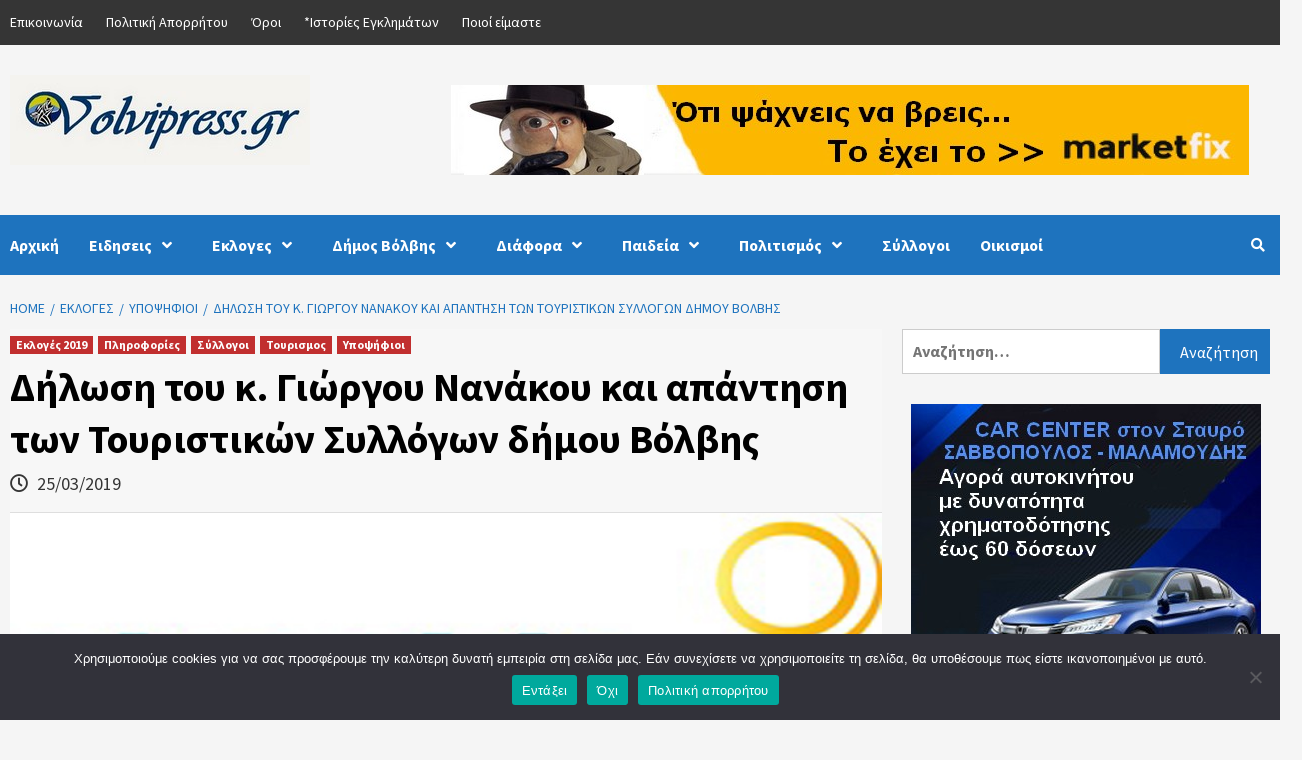

--- FILE ---
content_type: text/html; charset=UTF-8
request_url: https://volvipress.gr/dilosi-toy-k-giorgoy-nanakoy-kai-apantisi-ton-toyristikon-syllogon-dimoy-bolbis/
body_size: 27501
content:
<!doctype html>
<html lang="el" prefix="og: https://ogp.me/ns#">
<head>
    <meta charset="UTF-8">
    <meta name="viewport" content="width=device-width, initial-scale=1">
    <link rel="profile" href="https://gmpg.org/xfn/11">
    
<!-- Search Engine Optimization by Rank Math - https://rankmath.com/ -->
<title>Δήλωση του κ. Γιώργου Νανάκου και απάντηση των Τουριστικών Συλλόγων δήμου Βόλβης - volvipress</title>
<meta name="description" content="Δήμος Βόλβης, Ασπροβάλτα, Βρασνά, Αρέθουσα, Ατύχημα, Σταυρός, Μόδι, Μάδυτος, Λουτρά, Απολλωνία, Προφήτης, Εγνατίας, Αγίου Γεωργίου, Μαδύτου, Ρεντίνας"/>
<meta name="robots" content="follow, index, max-snippet:-1, max-video-preview:-1, max-image-preview:large"/>
<link rel="canonical" href="https://volvipress.gr/dilosi-toy-k-giorgoy-nanakoy-kai-apantisi-ton-toyristikon-syllogon-dimoy-bolbis/" />
<meta property="og:locale" content="el_GR" />
<meta property="og:type" content="article" />
<meta property="og:title" content="Δήλωση του κ. Γιώργου Νανάκου και απάντηση των Τουριστικών Συλλόγων δήμου Βόλβης - volvipress" />
<meta property="og:description" content="Δήμος Βόλβης, Ασπροβάλτα, Βρασνά, Αρέθουσα, Ατύχημα, Σταυρός, Μόδι, Μάδυτος, Λουτρά, Απολλωνία, Προφήτης, Εγνατίας, Αγίου Γεωργίου, Μαδύτου, Ρεντίνας" />
<meta property="og:url" content="https://volvipress.gr/dilosi-toy-k-giorgoy-nanakoy-kai-apantisi-ton-toyristikon-syllogon-dimoy-bolbis/" />
<meta property="og:site_name" content="volvipress" />
<meta property="article:publisher" content="https://www.facebook.com/volvipress/" />
<meta property="article:author" content="https://www.facebook.com/volvipres" />
<meta property="article:tag" content="Δελτία τύπου" />
<meta property="article:tag" content="Εκλογές" />
<meta property="article:tag" content="Νανάκος" />
<meta property="article:tag" content="τουρισμός" />
<meta property="article:tag" content="Υποψήφιοι" />
<meta property="article:section" content="Εκλογές 2019" />
<meta property="og:updated_time" content="2019-03-25T01:02:29+02:00" />
<meta property="fb:app_id" content="1465430550358341" />
<meta property="og:image" content="https://volvipress.gr/wp-content/uploads/2018/03/logostavros.jpg" />
<meta property="og:image:secure_url" content="https://volvipress.gr/wp-content/uploads/2018/03/logostavros.jpg" />
<meta property="og:image:width" content="665" />
<meta property="og:image:height" content="360" />
<meta property="og:image:alt" content="Δήλωση του κ. Γιώργου Νανάκου και απάντηση των Τουριστικών Συλλόγων δήμου Βόλβης" />
<meta property="og:image:type" content="image/jpeg" />
<meta property="article:published_time" content="2019-03-25T00:19:56+02:00" />
<meta property="article:modified_time" content="2019-03-25T01:02:29+02:00" />
<meta name="twitter:card" content="summary_large_image" />
<meta name="twitter:title" content="Δήλωση του κ. Γιώργου Νανάκου και απάντηση των Τουριστικών Συλλόγων δήμου Βόλβης - volvipress" />
<meta name="twitter:description" content="Δήμος Βόλβης, Ασπροβάλτα, Βρασνά, Αρέθουσα, Ατύχημα, Σταυρός, Μόδι, Μάδυτος, Λουτρά, Απολλωνία, Προφήτης, Εγνατίας, Αγίου Γεωργίου, Μαδύτου, Ρεντίνας" />
<meta name="twitter:site" content="@volvipress" />
<meta name="twitter:creator" content="@volvipress" />
<meta name="twitter:image" content="https://volvipress.gr/wp-content/uploads/2018/03/logostavros.jpg" />
<meta name="twitter:label1" content="Written by" />
<meta name="twitter:data1" content="volvi press" />
<meta name="twitter:label2" content="Time to read" />
<meta name="twitter:data2" content="Less than a minute" />
<script type="application/ld+json" class="rank-math-schema">{"@context":"https://schema.org","@graph":[{"@type":["Person","Organization"],"@id":"https://volvipress.gr/#person","name":"volvipress.gr","sameAs":["https://www.facebook.com/volvipress/","https://twitter.com/volvipress"]},{"@type":"WebSite","@id":"https://volvipress.gr/#website","url":"https://volvipress.gr","name":"volvipress.gr","publisher":{"@id":"https://volvipress.gr/#person"},"inLanguage":"el"},{"@type":"ImageObject","@id":"https://volvipress.gr/wp-content/uploads/2018/03/logostavros.jpg","url":"https://volvipress.gr/wp-content/uploads/2018/03/logostavros.jpg","width":"665","height":"360","inLanguage":"el"},{"@type":"BreadcrumbList","@id":"https://volvipress.gr/dilosi-toy-k-giorgoy-nanakoy-kai-apantisi-ton-toyristikon-syllogon-dimoy-bolbis/#breadcrumb","itemListElement":[{"@type":"ListItem","position":"1","item":{"@id":"https://volvipress.gr","name":"Home"}},{"@type":"ListItem","position":"2","item":{"@id":"https://volvipress.gr/category/dimotikes-ekloges-2014/ekloges-2019/","name":"\u0395\u03ba\u03bb\u03bf\u03b3\u03ad\u03c2 2019"}},{"@type":"ListItem","position":"3","item":{"@id":"https://volvipress.gr/dilosi-toy-k-giorgoy-nanakoy-kai-apantisi-ton-toyristikon-syllogon-dimoy-bolbis/","name":"\u0394\u03ae\u03bb\u03c9\u03c3\u03b7 \u03c4\u03bf\u03c5 \u03ba. \u0393\u03b9\u03ce\u03c1\u03b3\u03bf\u03c5 \u039d\u03b1\u03bd\u03ac\u03ba\u03bf\u03c5 \u03ba\u03b1\u03b9 \u03b1\u03c0\u03ac\u03bd\u03c4\u03b7\u03c3\u03b7 \u03c4\u03c9\u03bd \u03a4\u03bf\u03c5\u03c1\u03b9\u03c3\u03c4\u03b9\u03ba\u03ce\u03bd \u03a3\u03c5\u03bb\u03bb\u03cc\u03b3\u03c9\u03bd \u03b4\u03ae\u03bc\u03bf\u03c5 \u0392\u03cc\u03bb\u03b2\u03b7\u03c2"}}]},{"@type":"WebPage","@id":"https://volvipress.gr/dilosi-toy-k-giorgoy-nanakoy-kai-apantisi-ton-toyristikon-syllogon-dimoy-bolbis/#webpage","url":"https://volvipress.gr/dilosi-toy-k-giorgoy-nanakoy-kai-apantisi-ton-toyristikon-syllogon-dimoy-bolbis/","name":"\u0394\u03ae\u03bb\u03c9\u03c3\u03b7 \u03c4\u03bf\u03c5 \u03ba. \u0393\u03b9\u03ce\u03c1\u03b3\u03bf\u03c5 \u039d\u03b1\u03bd\u03ac\u03ba\u03bf\u03c5 \u03ba\u03b1\u03b9 \u03b1\u03c0\u03ac\u03bd\u03c4\u03b7\u03c3\u03b7 \u03c4\u03c9\u03bd \u03a4\u03bf\u03c5\u03c1\u03b9\u03c3\u03c4\u03b9\u03ba\u03ce\u03bd \u03a3\u03c5\u03bb\u03bb\u03cc\u03b3\u03c9\u03bd \u03b4\u03ae\u03bc\u03bf\u03c5 \u0392\u03cc\u03bb\u03b2\u03b7\u03c2 - volvipress","datePublished":"2019-03-25T00:19:56+02:00","dateModified":"2019-03-25T01:02:29+02:00","isPartOf":{"@id":"https://volvipress.gr/#website"},"primaryImageOfPage":{"@id":"https://volvipress.gr/wp-content/uploads/2018/03/logostavros.jpg"},"inLanguage":"el","breadcrumb":{"@id":"https://volvipress.gr/dilosi-toy-k-giorgoy-nanakoy-kai-apantisi-ton-toyristikon-syllogon-dimoy-bolbis/#breadcrumb"}},{"@type":"Person","@id":"https://volvipress.gr/author/admin/","name":"volvi press","description":"\u0394\u03ae\u03bc\u03bf\u03c2 \u0392\u03cc\u03bb\u03b2\u03b7\u03c2, \u0391\u03c3\u03c0\u03c1\u03bf\u03b2\u03ac\u03bb\u03c4\u03b1, \u0392\u03c1\u03b1\u03c3\u03bd\u03ac, \u0391\u03c1\u03ad\u03b8\u03bf\u03c5\u03c3\u03b1, \u0391\u03c4\u03cd\u03c7\u03b7\u03bc\u03b1, \u03a3\u03c4\u03b1\u03c5\u03c1\u03cc\u03c2, \u039c\u03cc\u03b4\u03b9, \u039c\u03ac\u03b4\u03c5\u03c4\u03bf\u03c2, \u039b\u03bf\u03c5\u03c4\u03c1\u03ac, \u0391\u03c0\u03bf\u03bb\u03bb\u03c9\u03bd\u03af\u03b1, \u03a0\u03c1\u03bf\u03c6\u03ae\u03c4\u03b7\u03c2, \u0395\u03b3\u03bd\u03b1\u03c4\u03af\u03b1\u03c2, \u0391\u03b3\u03af\u03bf\u03c5 \u0393\u03b5\u03c9\u03c1\u03b3\u03af\u03bf\u03c5, \u039c\u03b1\u03b4\u03cd\u03c4\u03bf\u03c5, \u03a1\u03b5\u03bd\u03c4\u03af\u03bd\u03b1\u03c2","url":"https://volvipress.gr/author/admin/","image":{"@type":"ImageObject","@id":"https://secure.gravatar.com/avatar/4b18c5705cd24822c9cb5c7b197e74bae664a57d254e0c0900719eff46b13a98?s=96&amp;d=mm&amp;r=g","url":"https://secure.gravatar.com/avatar/4b18c5705cd24822c9cb5c7b197e74bae664a57d254e0c0900719eff46b13a98?s=96&amp;d=mm&amp;r=g","caption":"volvi press","inLanguage":"el"},"sameAs":["https://www.facebook.com/volvipres"]},{"@type":"BlogPosting","headline":"\u0394\u03ae\u03bb\u03c9\u03c3\u03b7 \u03c4\u03bf\u03c5 \u03ba. \u0393\u03b9\u03ce\u03c1\u03b3\u03bf\u03c5 \u039d\u03b1\u03bd\u03ac\u03ba\u03bf\u03c5 \u03ba\u03b1\u03b9 \u03b1\u03c0\u03ac\u03bd\u03c4\u03b7\u03c3\u03b7 \u03c4\u03c9\u03bd \u03a4\u03bf\u03c5\u03c1\u03b9\u03c3\u03c4\u03b9\u03ba\u03ce\u03bd \u03a3\u03c5\u03bb\u03bb\u03cc\u03b3\u03c9\u03bd \u03b4\u03ae\u03bc\u03bf\u03c5 \u0392\u03cc\u03bb\u03b2\u03b7\u03c2 - volvipress","datePublished":"2019-03-25T00:19:56+02:00","dateModified":"2019-03-25T01:02:29+02:00","articleSection":"\u0395\u03ba\u03bb\u03bf\u03b3\u03ad\u03c2 2019, \u03a0\u03bb\u03b7\u03c1\u03bf\u03c6\u03bf\u03c1\u03af\u03b5\u03c2, \u03a3\u03cd\u03bb\u03bb\u03bf\u03b3\u03bf\u03b9, \u03a4\u03bf\u03c5\u03c1\u03b9\u03c3\u03bc\u03bf\u03c2, \u03a5\u03c0\u03bf\u03c8\u03ae\u03c6\u03b9\u03bf\u03b9","author":{"@id":"https://volvipress.gr/author/admin/","name":"volvi press"},"publisher":{"@id":"https://volvipress.gr/#person"},"description":"\u0394\u03ae\u03bc\u03bf\u03c2 \u0392\u03cc\u03bb\u03b2\u03b7\u03c2, \u0391\u03c3\u03c0\u03c1\u03bf\u03b2\u03ac\u03bb\u03c4\u03b1, \u0392\u03c1\u03b1\u03c3\u03bd\u03ac, \u0391\u03c1\u03ad\u03b8\u03bf\u03c5\u03c3\u03b1, \u0391\u03c4\u03cd\u03c7\u03b7\u03bc\u03b1, \u03a3\u03c4\u03b1\u03c5\u03c1\u03cc\u03c2, \u039c\u03cc\u03b4\u03b9, \u039c\u03ac\u03b4\u03c5\u03c4\u03bf\u03c2, \u039b\u03bf\u03c5\u03c4\u03c1\u03ac, \u0391\u03c0\u03bf\u03bb\u03bb\u03c9\u03bd\u03af\u03b1, \u03a0\u03c1\u03bf\u03c6\u03ae\u03c4\u03b7\u03c2, \u0395\u03b3\u03bd\u03b1\u03c4\u03af\u03b1\u03c2, \u0391\u03b3\u03af\u03bf\u03c5 \u0393\u03b5\u03c9\u03c1\u03b3\u03af\u03bf\u03c5, \u039c\u03b1\u03b4\u03cd\u03c4\u03bf\u03c5, \u03a1\u03b5\u03bd\u03c4\u03af\u03bd\u03b1\u03c2","name":"\u0394\u03ae\u03bb\u03c9\u03c3\u03b7 \u03c4\u03bf\u03c5 \u03ba. \u0393\u03b9\u03ce\u03c1\u03b3\u03bf\u03c5 \u039d\u03b1\u03bd\u03ac\u03ba\u03bf\u03c5 \u03ba\u03b1\u03b9 \u03b1\u03c0\u03ac\u03bd\u03c4\u03b7\u03c3\u03b7 \u03c4\u03c9\u03bd \u03a4\u03bf\u03c5\u03c1\u03b9\u03c3\u03c4\u03b9\u03ba\u03ce\u03bd \u03a3\u03c5\u03bb\u03bb\u03cc\u03b3\u03c9\u03bd \u03b4\u03ae\u03bc\u03bf\u03c5 \u0392\u03cc\u03bb\u03b2\u03b7\u03c2 - volvipress","@id":"https://volvipress.gr/dilosi-toy-k-giorgoy-nanakoy-kai-apantisi-ton-toyristikon-syllogon-dimoy-bolbis/#richSnippet","isPartOf":{"@id":"https://volvipress.gr/dilosi-toy-k-giorgoy-nanakoy-kai-apantisi-ton-toyristikon-syllogon-dimoy-bolbis/#webpage"},"image":{"@id":"https://volvipress.gr/wp-content/uploads/2018/03/logostavros.jpg"},"inLanguage":"el","mainEntityOfPage":{"@id":"https://volvipress.gr/dilosi-toy-k-giorgoy-nanakoy-kai-apantisi-ton-toyristikon-syllogon-dimoy-bolbis/#webpage"}}]}</script>
<!-- /Rank Math WordPress SEO plugin -->

<link rel='dns-prefetch' href='//fonts.googleapis.com' />
<link rel="alternate" type="application/rss+xml" title="Ροή RSS &raquo; volvipress" href="https://volvipress.gr/feed/" />
<link rel="alternate" type="application/rss+xml" title="Ροή Σχολίων &raquo; volvipress" href="https://volvipress.gr/comments/feed/" />
<link rel="alternate" type="application/rss+xml" title="Ροή Σχολίων volvipress &raquo; Δήλωση του κ. Γιώργου Νανάκου και απάντηση των Τουριστικών Συλλόγων δήμου Βόλβης" href="https://volvipress.gr/dilosi-toy-k-giorgoy-nanakoy-kai-apantisi-ton-toyristikon-syllogon-dimoy-bolbis/feed/" />
<link rel="alternate" title="oEmbed (JSON)" type="application/json+oembed" href="https://volvipress.gr/wp-json/oembed/1.0/embed?url=https%3A%2F%2Fvolvipress.gr%2Fdilosi-toy-k-giorgoy-nanakoy-kai-apantisi-ton-toyristikon-syllogon-dimoy-bolbis%2F" />
<link rel="alternate" title="oEmbed (XML)" type="text/xml+oembed" href="https://volvipress.gr/wp-json/oembed/1.0/embed?url=https%3A%2F%2Fvolvipress.gr%2Fdilosi-toy-k-giorgoy-nanakoy-kai-apantisi-ton-toyristikon-syllogon-dimoy-bolbis%2F&#038;format=xml" />
<style id='wp-img-auto-sizes-contain-inline-css' type='text/css'>
img:is([sizes=auto i],[sizes^="auto," i]){contain-intrinsic-size:3000px 1500px}
/*# sourceURL=wp-img-auto-sizes-contain-inline-css */
</style>
<style id='wp-emoji-styles-inline-css' type='text/css'>

	img.wp-smiley, img.emoji {
		display: inline !important;
		border: none !important;
		box-shadow: none !important;
		height: 1em !important;
		width: 1em !important;
		margin: 0 0.07em !important;
		vertical-align: -0.1em !important;
		background: none !important;
		padding: 0 !important;
	}
/*# sourceURL=wp-emoji-styles-inline-css */
</style>
<style id='wp-block-library-inline-css' type='text/css'>
:root{--wp-block-synced-color:#7a00df;--wp-block-synced-color--rgb:122,0,223;--wp-bound-block-color:var(--wp-block-synced-color);--wp-editor-canvas-background:#ddd;--wp-admin-theme-color:#007cba;--wp-admin-theme-color--rgb:0,124,186;--wp-admin-theme-color-darker-10:#006ba1;--wp-admin-theme-color-darker-10--rgb:0,107,160.5;--wp-admin-theme-color-darker-20:#005a87;--wp-admin-theme-color-darker-20--rgb:0,90,135;--wp-admin-border-width-focus:2px}@media (min-resolution:192dpi){:root{--wp-admin-border-width-focus:1.5px}}.wp-element-button{cursor:pointer}:root .has-very-light-gray-background-color{background-color:#eee}:root .has-very-dark-gray-background-color{background-color:#313131}:root .has-very-light-gray-color{color:#eee}:root .has-very-dark-gray-color{color:#313131}:root .has-vivid-green-cyan-to-vivid-cyan-blue-gradient-background{background:linear-gradient(135deg,#00d084,#0693e3)}:root .has-purple-crush-gradient-background{background:linear-gradient(135deg,#34e2e4,#4721fb 50%,#ab1dfe)}:root .has-hazy-dawn-gradient-background{background:linear-gradient(135deg,#faaca8,#dad0ec)}:root .has-subdued-olive-gradient-background{background:linear-gradient(135deg,#fafae1,#67a671)}:root .has-atomic-cream-gradient-background{background:linear-gradient(135deg,#fdd79a,#004a59)}:root .has-nightshade-gradient-background{background:linear-gradient(135deg,#330968,#31cdcf)}:root .has-midnight-gradient-background{background:linear-gradient(135deg,#020381,#2874fc)}:root{--wp--preset--font-size--normal:16px;--wp--preset--font-size--huge:42px}.has-regular-font-size{font-size:1em}.has-larger-font-size{font-size:2.625em}.has-normal-font-size{font-size:var(--wp--preset--font-size--normal)}.has-huge-font-size{font-size:var(--wp--preset--font-size--huge)}.has-text-align-center{text-align:center}.has-text-align-left{text-align:left}.has-text-align-right{text-align:right}.has-fit-text{white-space:nowrap!important}#end-resizable-editor-section{display:none}.aligncenter{clear:both}.items-justified-left{justify-content:flex-start}.items-justified-center{justify-content:center}.items-justified-right{justify-content:flex-end}.items-justified-space-between{justify-content:space-between}.screen-reader-text{border:0;clip-path:inset(50%);height:1px;margin:-1px;overflow:hidden;padding:0;position:absolute;width:1px;word-wrap:normal!important}.screen-reader-text:focus{background-color:#ddd;clip-path:none;color:#444;display:block;font-size:1em;height:auto;left:5px;line-height:normal;padding:15px 23px 14px;text-decoration:none;top:5px;width:auto;z-index:100000}html :where(.has-border-color){border-style:solid}html :where([style*=border-top-color]){border-top-style:solid}html :where([style*=border-right-color]){border-right-style:solid}html :where([style*=border-bottom-color]){border-bottom-style:solid}html :where([style*=border-left-color]){border-left-style:solid}html :where([style*=border-width]){border-style:solid}html :where([style*=border-top-width]){border-top-style:solid}html :where([style*=border-right-width]){border-right-style:solid}html :where([style*=border-bottom-width]){border-bottom-style:solid}html :where([style*=border-left-width]){border-left-style:solid}html :where(img[class*=wp-image-]){height:auto;max-width:100%}:where(figure){margin:0 0 1em}html :where(.is-position-sticky){--wp-admin--admin-bar--position-offset:var(--wp-admin--admin-bar--height,0px)}@media screen and (max-width:600px){html :where(.is-position-sticky){--wp-admin--admin-bar--position-offset:0px}}

/*# sourceURL=wp-block-library-inline-css */
</style><style id='global-styles-inline-css' type='text/css'>
:root{--wp--preset--aspect-ratio--square: 1;--wp--preset--aspect-ratio--4-3: 4/3;--wp--preset--aspect-ratio--3-4: 3/4;--wp--preset--aspect-ratio--3-2: 3/2;--wp--preset--aspect-ratio--2-3: 2/3;--wp--preset--aspect-ratio--16-9: 16/9;--wp--preset--aspect-ratio--9-16: 9/16;--wp--preset--color--black: #000000;--wp--preset--color--cyan-bluish-gray: #abb8c3;--wp--preset--color--white: #ffffff;--wp--preset--color--pale-pink: #f78da7;--wp--preset--color--vivid-red: #cf2e2e;--wp--preset--color--luminous-vivid-orange: #ff6900;--wp--preset--color--luminous-vivid-amber: #fcb900;--wp--preset--color--light-green-cyan: #7bdcb5;--wp--preset--color--vivid-green-cyan: #00d084;--wp--preset--color--pale-cyan-blue: #8ed1fc;--wp--preset--color--vivid-cyan-blue: #0693e3;--wp--preset--color--vivid-purple: #9b51e0;--wp--preset--gradient--vivid-cyan-blue-to-vivid-purple: linear-gradient(135deg,rgb(6,147,227) 0%,rgb(155,81,224) 100%);--wp--preset--gradient--light-green-cyan-to-vivid-green-cyan: linear-gradient(135deg,rgb(122,220,180) 0%,rgb(0,208,130) 100%);--wp--preset--gradient--luminous-vivid-amber-to-luminous-vivid-orange: linear-gradient(135deg,rgb(252,185,0) 0%,rgb(255,105,0) 100%);--wp--preset--gradient--luminous-vivid-orange-to-vivid-red: linear-gradient(135deg,rgb(255,105,0) 0%,rgb(207,46,46) 100%);--wp--preset--gradient--very-light-gray-to-cyan-bluish-gray: linear-gradient(135deg,rgb(238,238,238) 0%,rgb(169,184,195) 100%);--wp--preset--gradient--cool-to-warm-spectrum: linear-gradient(135deg,rgb(74,234,220) 0%,rgb(151,120,209) 20%,rgb(207,42,186) 40%,rgb(238,44,130) 60%,rgb(251,105,98) 80%,rgb(254,248,76) 100%);--wp--preset--gradient--blush-light-purple: linear-gradient(135deg,rgb(255,206,236) 0%,rgb(152,150,240) 100%);--wp--preset--gradient--blush-bordeaux: linear-gradient(135deg,rgb(254,205,165) 0%,rgb(254,45,45) 50%,rgb(107,0,62) 100%);--wp--preset--gradient--luminous-dusk: linear-gradient(135deg,rgb(255,203,112) 0%,rgb(199,81,192) 50%,rgb(65,88,208) 100%);--wp--preset--gradient--pale-ocean: linear-gradient(135deg,rgb(255,245,203) 0%,rgb(182,227,212) 50%,rgb(51,167,181) 100%);--wp--preset--gradient--electric-grass: linear-gradient(135deg,rgb(202,248,128) 0%,rgb(113,206,126) 100%);--wp--preset--gradient--midnight: linear-gradient(135deg,rgb(2,3,129) 0%,rgb(40,116,252) 100%);--wp--preset--font-size--small: 13px;--wp--preset--font-size--medium: 20px;--wp--preset--font-size--large: 36px;--wp--preset--font-size--x-large: 42px;--wp--preset--spacing--20: 0.44rem;--wp--preset--spacing--30: 0.67rem;--wp--preset--spacing--40: 1rem;--wp--preset--spacing--50: 1.5rem;--wp--preset--spacing--60: 2.25rem;--wp--preset--spacing--70: 3.38rem;--wp--preset--spacing--80: 5.06rem;--wp--preset--shadow--natural: 6px 6px 9px rgba(0, 0, 0, 0.2);--wp--preset--shadow--deep: 12px 12px 50px rgba(0, 0, 0, 0.4);--wp--preset--shadow--sharp: 6px 6px 0px rgba(0, 0, 0, 0.2);--wp--preset--shadow--outlined: 6px 6px 0px -3px rgb(255, 255, 255), 6px 6px rgb(0, 0, 0);--wp--preset--shadow--crisp: 6px 6px 0px rgb(0, 0, 0);}:where(.is-layout-flex){gap: 0.5em;}:where(.is-layout-grid){gap: 0.5em;}body .is-layout-flex{display: flex;}.is-layout-flex{flex-wrap: wrap;align-items: center;}.is-layout-flex > :is(*, div){margin: 0;}body .is-layout-grid{display: grid;}.is-layout-grid > :is(*, div){margin: 0;}:where(.wp-block-columns.is-layout-flex){gap: 2em;}:where(.wp-block-columns.is-layout-grid){gap: 2em;}:where(.wp-block-post-template.is-layout-flex){gap: 1.25em;}:where(.wp-block-post-template.is-layout-grid){gap: 1.25em;}.has-black-color{color: var(--wp--preset--color--black) !important;}.has-cyan-bluish-gray-color{color: var(--wp--preset--color--cyan-bluish-gray) !important;}.has-white-color{color: var(--wp--preset--color--white) !important;}.has-pale-pink-color{color: var(--wp--preset--color--pale-pink) !important;}.has-vivid-red-color{color: var(--wp--preset--color--vivid-red) !important;}.has-luminous-vivid-orange-color{color: var(--wp--preset--color--luminous-vivid-orange) !important;}.has-luminous-vivid-amber-color{color: var(--wp--preset--color--luminous-vivid-amber) !important;}.has-light-green-cyan-color{color: var(--wp--preset--color--light-green-cyan) !important;}.has-vivid-green-cyan-color{color: var(--wp--preset--color--vivid-green-cyan) !important;}.has-pale-cyan-blue-color{color: var(--wp--preset--color--pale-cyan-blue) !important;}.has-vivid-cyan-blue-color{color: var(--wp--preset--color--vivid-cyan-blue) !important;}.has-vivid-purple-color{color: var(--wp--preset--color--vivid-purple) !important;}.has-black-background-color{background-color: var(--wp--preset--color--black) !important;}.has-cyan-bluish-gray-background-color{background-color: var(--wp--preset--color--cyan-bluish-gray) !important;}.has-white-background-color{background-color: var(--wp--preset--color--white) !important;}.has-pale-pink-background-color{background-color: var(--wp--preset--color--pale-pink) !important;}.has-vivid-red-background-color{background-color: var(--wp--preset--color--vivid-red) !important;}.has-luminous-vivid-orange-background-color{background-color: var(--wp--preset--color--luminous-vivid-orange) !important;}.has-luminous-vivid-amber-background-color{background-color: var(--wp--preset--color--luminous-vivid-amber) !important;}.has-light-green-cyan-background-color{background-color: var(--wp--preset--color--light-green-cyan) !important;}.has-vivid-green-cyan-background-color{background-color: var(--wp--preset--color--vivid-green-cyan) !important;}.has-pale-cyan-blue-background-color{background-color: var(--wp--preset--color--pale-cyan-blue) !important;}.has-vivid-cyan-blue-background-color{background-color: var(--wp--preset--color--vivid-cyan-blue) !important;}.has-vivid-purple-background-color{background-color: var(--wp--preset--color--vivid-purple) !important;}.has-black-border-color{border-color: var(--wp--preset--color--black) !important;}.has-cyan-bluish-gray-border-color{border-color: var(--wp--preset--color--cyan-bluish-gray) !important;}.has-white-border-color{border-color: var(--wp--preset--color--white) !important;}.has-pale-pink-border-color{border-color: var(--wp--preset--color--pale-pink) !important;}.has-vivid-red-border-color{border-color: var(--wp--preset--color--vivid-red) !important;}.has-luminous-vivid-orange-border-color{border-color: var(--wp--preset--color--luminous-vivid-orange) !important;}.has-luminous-vivid-amber-border-color{border-color: var(--wp--preset--color--luminous-vivid-amber) !important;}.has-light-green-cyan-border-color{border-color: var(--wp--preset--color--light-green-cyan) !important;}.has-vivid-green-cyan-border-color{border-color: var(--wp--preset--color--vivid-green-cyan) !important;}.has-pale-cyan-blue-border-color{border-color: var(--wp--preset--color--pale-cyan-blue) !important;}.has-vivid-cyan-blue-border-color{border-color: var(--wp--preset--color--vivid-cyan-blue) !important;}.has-vivid-purple-border-color{border-color: var(--wp--preset--color--vivid-purple) !important;}.has-vivid-cyan-blue-to-vivid-purple-gradient-background{background: var(--wp--preset--gradient--vivid-cyan-blue-to-vivid-purple) !important;}.has-light-green-cyan-to-vivid-green-cyan-gradient-background{background: var(--wp--preset--gradient--light-green-cyan-to-vivid-green-cyan) !important;}.has-luminous-vivid-amber-to-luminous-vivid-orange-gradient-background{background: var(--wp--preset--gradient--luminous-vivid-amber-to-luminous-vivid-orange) !important;}.has-luminous-vivid-orange-to-vivid-red-gradient-background{background: var(--wp--preset--gradient--luminous-vivid-orange-to-vivid-red) !important;}.has-very-light-gray-to-cyan-bluish-gray-gradient-background{background: var(--wp--preset--gradient--very-light-gray-to-cyan-bluish-gray) !important;}.has-cool-to-warm-spectrum-gradient-background{background: var(--wp--preset--gradient--cool-to-warm-spectrum) !important;}.has-blush-light-purple-gradient-background{background: var(--wp--preset--gradient--blush-light-purple) !important;}.has-blush-bordeaux-gradient-background{background: var(--wp--preset--gradient--blush-bordeaux) !important;}.has-luminous-dusk-gradient-background{background: var(--wp--preset--gradient--luminous-dusk) !important;}.has-pale-ocean-gradient-background{background: var(--wp--preset--gradient--pale-ocean) !important;}.has-electric-grass-gradient-background{background: var(--wp--preset--gradient--electric-grass) !important;}.has-midnight-gradient-background{background: var(--wp--preset--gradient--midnight) !important;}.has-small-font-size{font-size: var(--wp--preset--font-size--small) !important;}.has-medium-font-size{font-size: var(--wp--preset--font-size--medium) !important;}.has-large-font-size{font-size: var(--wp--preset--font-size--large) !important;}.has-x-large-font-size{font-size: var(--wp--preset--font-size--x-large) !important;}
/*# sourceURL=global-styles-inline-css */
</style>

<style id='classic-theme-styles-inline-css' type='text/css'>
/*! This file is auto-generated */
.wp-block-button__link{color:#fff;background-color:#32373c;border-radius:9999px;box-shadow:none;text-decoration:none;padding:calc(.667em + 2px) calc(1.333em + 2px);font-size:1.125em}.wp-block-file__button{background:#32373c;color:#fff;text-decoration:none}
/*# sourceURL=/wp-includes/css/classic-themes.min.css */
</style>
<link rel='stylesheet' id='cookie-notice-front-css' href='https://volvipress.gr/wp-content/plugins/cookie-notice/css/front.min.css?ver=2.5.11' type='text/css' media='all' />
<link rel='stylesheet' id='mc4wp-form-themes-css' href='https://volvipress.gr/wp-content/plugins/mailchimp-for-wp/assets/css/form-themes.css?ver=4.10.9' type='text/css' media='all' />
<link rel='stylesheet' id='tptn-style-left-thumbs-css' href='https://volvipress.gr/wp-content/plugins/top-10/css/left-thumbs.min.css?ver=4.1.1' type='text/css' media='all' />
<style id='tptn-style-left-thumbs-inline-css' type='text/css'>

			.tptn-left-thumbs a {
				width: 65px;
				height: 65px;
				text-decoration: none;
			}
			.tptn-left-thumbs img {
				width: 65px;
				max-height: 65px;
				margin: auto;
			}
			.tptn-left-thumbs .tptn_title {
				width: 100%;
			}
			
/*# sourceURL=tptn-style-left-thumbs-inline-css */
</style>
<link rel='stylesheet' id='font-awesome-v5-css' href='https://volvipress.gr/wp-content/themes/covernews-pro/assets/font-awesome-v5/css/fontawesome-all.min.css?ver=2105a4a90fa26e24887f6fd083c59af2' type='text/css' media='all' />
<link rel='stylesheet' id='bootstrap-css' href='https://volvipress.gr/wp-content/themes/covernews-pro/assets/bootstrap/css/bootstrap.min.css?ver=2105a4a90fa26e24887f6fd083c59af2' type='text/css' media='all' />
<link rel='stylesheet' id='slick-css' href='https://volvipress.gr/wp-content/themes/covernews-pro/assets/slick/css/slick.min.css?ver=2105a4a90fa26e24887f6fd083c59af2' type='text/css' media='all' />
<link rel='stylesheet' id='sidr-css' href='https://volvipress.gr/wp-content/themes/covernews-pro/assets/sidr/css/jquery.sidr.dark.css?ver=2105a4a90fa26e24887f6fd083c59af2' type='text/css' media='all' />
<link rel='stylesheet' id='magnific-popup-css' href='https://volvipress.gr/wp-content/themes/covernews-pro/assets/magnific-popup/magnific-popup.css?ver=2105a4a90fa26e24887f6fd083c59af2' type='text/css' media='all' />
<link rel='stylesheet' id='sliderpro-css' href='https://volvipress.gr/wp-content/themes/covernews-pro/assets/slider-pro/css/slider-pro.min.css?ver=2105a4a90fa26e24887f6fd083c59af2' type='text/css' media='all' />
<link rel='stylesheet' id='covernews-google-fonts-css' href='https://fonts.googleapis.com/css?family=Source%20Sans%20Pro:400,400i,700,700i|Source%20Sans%20Pro:400,400i,700,700i&#038;subset=latin,latin-ext' type='text/css' media='all' />
<link rel='stylesheet' id='covernews-style-css' href='https://volvipress.gr/wp-content/themes/covernews-pro/style.css?ver=2105a4a90fa26e24887f6fd083c59af2' type='text/css' media='all' />
<style id='covernews-style-inline-css' type='text/css'>


                body .top-masthead {
        background: #353535;
        }


    
                body .top-masthead,
        body .top-masthead a {
        color: #ffffff;

        }

    
                body .offcanvas-menu span,
        body .data-bg,
        body .primary-color {
        background-color: #353535;
        }

        body{
        color: #353535;
        }
    
                body .secondary-color,
        body button,
        body input[type="button"],
        body input[type="reset"],
        body input[type="submit"],
        body .site-content .search-form .search-submit,
        body .site-footer .search-form .search-submit,
        body .main-navigation,
        body .em-post-format i,
        body span.header-after:after,
        body #secondary .widget-title span:after,
        body .af-tabs.nav-tabs > li.active > a:after,
        body .af-tabs.nav-tabs > li > a:hover:after,
        body .exclusive-posts .exclusive-now,
        body span.trending-no,
        body .tagcloud a:hover{
        background: #1e73be;
        }

        body a:hover,
        body a:focus,
        body a:active,
        body .figure-categories-2 .cat-links a
        {
        color: #1e73be;
        }


        body #loader:after {

        border-left-color: #1e73be;

        }


    

                

        a{
        color: #1e73be;

        }

        .af-tabs.nav-tabs > li.active > a,
        .af-tabs.nav-tabs > li:hover > a,
        .af-tabs.nav-tabs > li:focus > a{
        color: #1e73be;
        }

        .social-widget-menu ul li a,
        .em-author-details ul li a,
        .tagcloud a {
        border-color: #1e73be;
        }

        a:visited{
        color: #1e73be;
        }
    
                body h1,
        body h2,
        body h2 span,
        body h3,
        body h4,
        body h5,
        body h6,
        body #primary .widget-title,
        body .af-tabs.nav-tabs > li.active > a, .af-tabs.nav-tabs > li:hover > a, .af-tabs.nav-tabs > li:focus > a{
        color: #000000;

        }
    
                body h1,
        body h2,
        body h2 span,
        body h3,
        body h4,
        body h5,
        body h6 {
        line-height: 1.3;
        }
    
        
        body .main-navigation .menu ul.menu-desktop > li > a,
        body .navigation-container .icon-search
        {
        color: #ffffff;
        }

        body .main-navigation .menu ul.menu-desktop > li > a:visited
        {
        color: #ffffff;
        }

    
        
        body span.menu-description
        {
        background: #353535;
        }

    
        
        body span.menu-description
        {
        color: #ffffff;
        }

    

        
        body h3.article-title.article-title-1 a,
        body .trending-posts-carousel h3.article-title a,
        body .exclusive-slides a
        {
        color: #404040;
        }

        body h3.article-title.article-title-1 a:visited,
        body .trending-posts-carousel h3.article-title a:visited,
        body .exclusive-slides a:visited
        {
        color: #404040;
        }

    
                body .slider-figcaption-1 .slide-title a,
        body .categorized-story .title-heading .article-title-2 a,
        body .full-plus-list .spotlight-post:first-of-type figcaption h3 a{
        color: #ffffff;
        }

        body .slider-figcaption-1 .slide-title a:visited,
        body .categorized-story .title-heading .article-title-2 a:visited,
        body .full-plus-list .spotlight-post:first-of-type figcaption h3 a:visited{
        color: #ffffff;
        }


    
                body .figure-categories-bg .em-post-format:before{
        background: #ffffff;
        }
        body .em-post-format{
        color: #ffffff;
        }

    

                body,
        body button,
        body input,
        body select,
        body optgroup,
        body textarea {
        font-family: Source Sans Pro;
        }

    
                body h1,
        body h2,
        body h3,
        body h4,
        body h5,
        body h6,
        body .main-navigation a,
        body .font-family-1,
        body .site-description,
        body .trending-posts-line,
        body .exclusive-posts,
        body .widget-title,
        body .em-widget-subtitle,
        body .grid-item-metadata .item-metadata,
        body .af-navcontrols .slide-count,
        body .figure-categories .cat-links,
        body .nav-links a {
        font-family: Source Sans Pro;
        }

    

                .article-title, .site-branding .site-title, .main-navigation .menu ul li a, .slider-figcaption .slide-title {
        letter-spacing: 0px;
        line-height: 1.3;
        }

            <!--        category color starts-->

        
        body .figure-categories .cat-links a.category-color-1 {
        background-color: #bb1919;
        }

        body .trending-story .figure-categories .cat-links a.covernews-categories.category-color-1,
        body .list .spotlight-post .figure-categories .cat-links a.covernews-categories.category-color-1,
        body .full-plus-list .spotlight-post .figure-categories .cat-links a.covernews-categories.category-color-1,
        body .covernews_tabbed_posts_widget .figure-categories .cat-links a.covernews-categories.category-color-1,
        body .trending-posts-vertical-carousel .figure-categories .cat-links a.covernews-categories.category-color-1

        {
        color: #bb1919;
        }

        body .full-plus-list .spotlight-post:first-of-type .figure-categories .cat-links a.covernews-categories.category-color-1,
        body .full-plus-list .spotlight-post:first-of-type .figure-categories .cat-links a.covernews-categories,
        body .figure-categories .cat-links a.covernews-categories
        {
        color: #ffffff;
        background-color: #bb1919;
        }

        body span.header-after.category-color-1:after{
        background: #bb1919;
        }

    

        
        body .figure-categories .cat-links a.category-color-2 {
        background-color: #2a4051;
        }

        body .trending-story .figure-categories .cat-links a.covernews-categories.category-color-2,
        body .list .spotlight-post .figure-categories .cat-links a.covernews-categories.category-color-2,
        body .full-plus-list .spotlight-post .figure-categories .cat-links a.covernews-categories.category-color-2,
        body .covernews_tabbed_posts_widget .figure-categories .cat-links a.covernews-categories.category-color-2,
        body .trending-posts-vertical-carousel .figure-categories .cat-links a.covernews-categories.category-color-2
        {
        color: #2a4051;
        }

        body .full-plus-list .spotlight-post:first-of-type .figure-categories .cat-links a.covernews-categories.category-color-2{
        color: #ffffff;
        background-color: #2a4051;
        }

        body span.header-after.category-color-2:after{
        background: #2a4051;
        }
    
        
        body .figure-categories .cat-links a.category-color-3 {
        background-color: #d60000;
        }

        body .trending-story .figure-categories .cat-links a.covernews-categories.category-color-3,
        body .list .spotlight-post .figure-categories .cat-links a.covernews-categories.category-color-3,
        body .full-plus-list .spotlight-post .figure-categories .cat-links a.covernews-categories.category-color-3,
        body .covernews_tabbed_posts_widget .figure-categories .cat-links a.covernews-categories.category-color-3,
        body .trending-posts-vertical-carousel .figure-categories .cat-links a.covernews-categories.category-color-3
        {
        color: #d60000;
        }

        body .full-plus-list .spotlight-post:first-of-type .figure-categories .cat-links a.covernews-categories.category-color-3{
        color: #ffffff;
        background-color: #d60000;
        }

        body span.header-after.category-color-3:after{
        background: #d60000;
        }
    
        
        body .figure-categories .cat-links a.category-color-4 {
        background-color: #e91e63;
        }

        body .trending-story .figure-categories .cat-links a.covernews-categories.category-color-4,
        body .list .spotlight-post .figure-categories .cat-links a.covernews-categories.category-color-4,
        body .full-plus-list .spotlight-post .figure-categories .cat-links a.covernews-categories.category-color-4,
        body .covernews_tabbed_posts_widget .figure-categories .cat-links a.covernews-categories.category-color-4,
        body .trending-posts-vertical-carousel .figure-categories .cat-links a.covernews-categories.category-color-4
        {
        color: #e91e63;
        }

        body .full-plus-list .spotlight-post:first-of-type .figure-categories .cat-links a.covernews-categories.category-color-4{
        color: #ffffff;
        background-color: #e91e63;
        }

        body span.header-after.category-color-4:after{
        background: #e91e63;
        }
    
        
        body .figure-categories .cat-links a.category-color-5 {
        background-color: #f99500;
        }

        body .trending-story .figure-categories .cat-links a.covernews-categories.category-color-5,
        body .list .spotlight-post .figure-categories .cat-links a.covernews-categories.category-color-5,
        body .full-plus-list .spotlight-post .figure-categories .cat-links a.covernews-categories.category-color-5,
        body .covernews_tabbed_posts_widget .figure-categories .cat-links a.covernews-categories.category-color-5,
        body .trending-posts-vertical-carousel .figure-categories .cat-links a.covernews-categories.category-color-5
        {
        color: #f99500;
        }

        body .full-plus-list .spotlight-post:first-of-type .figure-categories .cat-links a.covernews-categories.category-color-5{
        color: #ffffff;
        background-color: #f99500;
        }

        body span.header-after.category-color-5:after{
        background: #f99500;
        }
    
        
        body .figure-categories .cat-links a.category-color-6 {
        background-color: #61c436;
        }

        body .trending-story .figure-categories .cat-links a.covernews-categories.category-color-6,
        body .list .spotlight-post .figure-categories .cat-links a.covernews-categories.category-color-6,
        body .full-plus-list .spotlight-post .figure-categories .cat-links a.covernews-categories.category-color-6,
        body .covernews_tabbed_posts_widget .figure-categories .cat-links a.covernews-categories.category-color-6,
        body .trending-posts-vertical-carousel .figure-categories .cat-links a.covernews-categories.category-color-6
        {
        color: #61c436;
        }

        body .full-plus-list .spotlight-post:first-of-type .figure-categories .cat-links a.covernews-categories.category-color-6{
        color: #ffffff;
        background-color: #61c436;
        }

        body span.header-after.category-color-6:after{
        background: #61c436;
        }
    
        
        body .figure-categories .cat-links a.category-color-7 {
        background-color: #a66bbe;
        }

        body .trending-story .figure-categories .cat-links a.covernews-categories.category-color-7,
        body .list .spotlight-post .figure-categories .cat-links a.covernews-categories.category-color-7,
        body .full-plus-list .spotlight-post .figure-categories .cat-links a.covernews-categories.category-color-7,
        body .covernews_tabbed_posts_widget .figure-categories .cat-links a.covernews-categories.category-color-7,
        body .trending-posts-vertical-carousel .figure-categories .cat-links a.covernews-categories.category-color-7
        {
        color: #a66bbe;
        }

        body .full-plus-list .spotlight-post:first-of-type .figure-categories .cat-links a.covernews-categories.category-color-7{
        color: #ffffff;
        background-color: #a66bbe;
        }

        body span.header-after.category-color-7:after{
        background: #a66bbe;
        }
    
        
        body .figure-categories .cat-links a.category-color-8 {
        background-color: #ffffff;
        color: #404040;
        }

        body .trending-story .figure-categories .cat-links a.covernews-categories.category-color-8,
        body .list .spotlight-post .figure-categories .cat-links a.covernews-categories.category-color-8,
        body .full-plus-list .spotlight-post .figure-categories .cat-links a.covernews-categories.category-color-8,
        body .covernews_tabbed_posts_widget .figure-categories .cat-links a.covernews-categories.category-color-8,
        body .trending-posts-vertical-carousel .figure-categories .cat-links a.covernews-categories.category-color-8
        {
        color: #404040;
        }

        body .full-plus-list .spotlight-post:first-of-type .figure-categories .cat-links a.covernews-categories.category-color-8{
        color: #404040;
        background-color: #ffffff;
        }

        body span.header-after.category-color-8:after{
        background: #ffffff;
        color: #404040;
        }
    
                body .site-footer .primary-footer{
        background: #1f2125;

        }

    
                body .site-footer,
        body .site-footer .widget-title span,
        body .site-footer .site-title a,
        body .site-footer .site-description,
        body .site-footer a {
        color: #ffffff;

        }

        .site-footer .social-widget-menu ul li a,
        .site-footer .em-author-details ul li a,
        .site-footer .tagcloud a
        {
        border-color: #ffffff;
        }

        .site-footer a:visited {
        color: #ffffff;
        }


    
                body .site-info {
        background: #000000;

        }

    
                body .site-info,
        body .site-info a {
        color: #ffffff;

        }

    
                body .mailchimp-block {
        background: #1f2125;

        }
    

                body .mc4wp-form-fields input[type="text"], body .mc4wp-form-fields input[type="email"] {
        border-color: #4d5b73;

        }
    
        @media only screen and (min-width: 1025px) and (max-width: 1599px) {

                body .af-main-banner .slider-figcaption .slide-title {
        font-size: 35px;
        }


    

        
        body .af-tabs.nav-tabs > li > a,
        body #secondary .af-tabs.nav-tabs > li > a,
        body #primary .af-tabs.nav-tabs > li > a,
        body footer .widget-title,
        body #secondary .widget-title span,
        body span.header-after
        {
        font-size: 15px;
        }

    

        
        body.archive .content-area .page-title,
        body.search-results .content-area .header-title-wrapper .page-title,
        body header.entry-header h1.entry-title{
        font-size: 40px;
        }

    
                body #primary .em-widget-subtitle {
        font-size: 15px;
        }

    

        }
        <!--        end if media query-->

        
/*# sourceURL=covernews-style-inline-css */
</style>
<link rel='stylesheet' id='easymedia_styles-css' href='https://volvipress.gr/wp-content/plugins/easy-media-gallery/css/frontend.css?ver=2105a4a90fa26e24887f6fd083c59af2' type='text/css' media='all' />
<script type="text/javascript" src="https://volvipress.gr/wp-includes/js/jquery/jquery.min.js?ver=3.7.1" id="jquery-core-js"></script>
<script type="text/javascript" src="https://volvipress.gr/wp-includes/js/jquery/jquery-migrate.min.js?ver=3.4.1" id="jquery-migrate-js"></script>
<script type="text/javascript" id="cookie-notice-front-js-before">
/* <![CDATA[ */
var cnArgs = {"ajaxUrl":"https:\/\/volvipress.gr\/wp-admin\/admin-ajax.php","nonce":"3962cc8c50","hideEffect":"fade","position":"bottom","onScroll":false,"onScrollOffset":100,"onClick":false,"cookieName":"cookie_notice_accepted","cookieTime":2592000,"cookieTimeRejected":2592000,"globalCookie":false,"redirection":false,"cache":true,"revokeCookies":false,"revokeCookiesOpt":"automatic"};

//# sourceURL=cookie-notice-front-js-before
/* ]]> */
</script>
<script type="text/javascript" src="https://volvipress.gr/wp-content/plugins/cookie-notice/js/front.min.js?ver=2.5.11" id="cookie-notice-front-js"></script>
<link rel="https://api.w.org/" href="https://volvipress.gr/wp-json/" /><link rel="alternate" title="JSON" type="application/json" href="https://volvipress.gr/wp-json/wp/v2/posts/29664" /><link rel="EditURI" type="application/rsd+xml" title="RSD" href="https://volvipress.gr/xmlrpc.php?rsd" />

<link rel='shortlink' href='https://volvipress.gr/?p=29664' />
<link rel="pingback" href="https://volvipress.gr/xmlrpc.php"><link rel="stylesheet" type="text/css" media="screen,projection" href="https://volvipress.gr/wp-content/plugins/easy-media-gallery/css/styles/mediabox/Light.css" />

<!-- Easy Media Gallery Lite START (version 1.3.170)-->       
    
    <script type="text/javascript">
	/*<![CDATA[*/
	/* Easy Media Gallery */
    jQuery(document).ready(function($) {	
		var add = "easymedia";
jQuery('.da-thumbs a[rel!="easymedia"]').attr('rel', function (i, old) {
    return old ? old + ' ' + add : add; });		
    });
    /*]]>*/</script>

    <!--[if lt IE 9]>
<script src="https://volvipress.gr/wp-content/plugins/easy-media-gallery/includes/js/func/html5.js" type="text/javascript"></script>
<![endif]-->  


<!-- Easy Media Gallery Lite  END  -->   
    
	        <style type="text/css">
                        .site-title,
            .site-description {
                position: absolute;
                clip: rect(1px, 1px, 1px, 1px);
                display: none;
            }

            

        </style>
        <link rel="icon" href="https://volvipress.gr/wp-content/uploads/2019/06/favicona-1.jpg" sizes="32x32" />
<link rel="icon" href="https://volvipress.gr/wp-content/uploads/2019/06/favicona-1.jpg" sizes="192x192" />
<link rel="apple-touch-icon" href="https://volvipress.gr/wp-content/uploads/2019/06/favicona-1.jpg" />
<meta name="msapplication-TileImage" content="https://volvipress.gr/wp-content/uploads/2019/06/favicona-1.jpg" />
				<style type="text/css" id="c4wp-checkout-css">
					.woocommerce-checkout .c4wp_captcha_field {
						margin-bottom: 10px;
						margin-top: 15px;
						position: relative;
						display: inline-block;
					}
				</style>
							<style type="text/css" id="c4wp-v3-lp-form-css">
				.login #login, .login #lostpasswordform {
					min-width: 350px !important;
				}
				.wpforms-field-c4wp iframe {
					width: 100% !important;
				}
			</style>
			</head>

<body data-rsssl=1 class="wp-singular post-template-default single single-post postid-29664 single-format-standard wp-custom-logo wp-theme-covernews-pro cookies-not-set default-content-layout align-content-left">


    <div id="af-preloader">
        <div id="loader-wrapper">
            <div id="loader"></div>
        </div>
    </div>

<div id="page" class="site">
    <a class="skip-link screen-reader-text" href="#content">Skip to content</a>

<div class="header-layout-1">
    <div class="top-masthead">

        <div class="container">
            <div class="row">
                                    <div class="col-xs-12 col-sm-12 col-md-8 device-center">
                        
                        <div class="top-navigation"><ul id="top-menu" class="menu"><li id="menu-item-22194" class="menu-item menu-item-type-post_type menu-item-object-page menu-item-22194"><a href="https://volvipress.gr/epikinonia/">Επικοινωνία</a></li>
<li id="menu-item-22229" class="menu-item menu-item-type-post_type menu-item-object-page menu-item-privacy-policy menu-item-22229"><a rel="privacy-policy" href="https://volvipress.gr/politiki-aporritou/">Πολιτική Απορρήτου</a></li>
<li id="menu-item-32041" class="menu-item menu-item-type-post_type menu-item-object-page menu-item-32041"><a href="https://volvipress.gr/ori/">Όροι</a></li>
<li id="menu-item-32043" class="menu-item menu-item-type-taxonomy menu-item-object-category menu-item-32043"><a href="https://volvipress.gr/category/egklimata/">*Ιστορίες Εγκλημάτων</a></li>
<li id="menu-item-38209" class="menu-item menu-item-type-post_type menu-item-object-page menu-item-38209"><a href="https://volvipress.gr/about/">Ποιοί είμαστε</a></li>
</ul></div>                    </div>
                                            </div>
        </div>
    </div> <!--    Topbar Ends-->
<header id="masthead" class="site-header">
        <div class="masthead-banner " data-background="">
        <div class="container">
            <div class="row">
                <div class="col-md-4">
                    <div class="site-branding">
                        <a href="https://volvipress.gr/" class="custom-logo-link" rel="home"><img width="300" height="90" src="https://volvipress.gr/wp-content/uploads/2019/12/logo300x90.jpg" class="custom-logo" alt="volvipress" decoding="async" /></a>                            <p class="site-title font-family-1">
                                <a href="https://volvipress.gr/"
                                   rel="home">volvipress</a>
                            </p>
                        
                                            </div>
                </div>
                <div class="col-md-8">
                                <div class="banner-promotions-wrapper">
                                    <div class="promotion-section">
                        <a href="https://marketfix.gr/shop" target="_blank">
                            <img width="798" height="90" src="https://volvipress.gr/wp-content/uploads/2022/11/banner798x90.jpg" class="attachment-full size-full" alt="" decoding="async" fetchpriority="high" srcset="https://volvipress.gr/wp-content/uploads/2022/11/banner798x90.jpg 798w, https://volvipress.gr/wp-content/uploads/2022/11/banner798x90-300x34.jpg 300w, https://volvipress.gr/wp-content/uploads/2022/11/banner798x90-768x87.jpg 768w, https://volvipress.gr/wp-content/uploads/2022/11/banner798x90-150x17.jpg 150w, https://volvipress.gr/wp-content/uploads/2022/11/banner798x90-500x56.jpg 500w" sizes="(max-width: 798px) 100vw, 798px" />                        </a>
                    </div>
                                

            </div>
            <!-- Trending line END -->
                            </div>
            </div>
        </div>
    </div>
    <nav id="site-navigation" class="main-navigation">
        <div class="container">
            <div class="row">
                <div class="kol-12">
                    <div class="navigation-container">





                        <span class="toggle-menu" aria-controls="primary-menu" aria-expanded="false">
                                <span class="screen-reader-text">Primary Menu</span>
                                 <i class="ham"></i>
                        </span>
                        <span class="af-mobile-site-title-wrap">
                            <a href="https://volvipress.gr/" class="custom-logo-link" rel="home"><img width="300" height="90" src="https://volvipress.gr/wp-content/uploads/2019/12/logo300x90.jpg" class="custom-logo" alt="volvipress" decoding="async" /></a>                            <p class="site-title font-family-1">
                                <a href="https://volvipress.gr/"
                                   rel="home">volvipress</a>
                            </p>
                        </span>
                        <div class="menu main-menu"><ul id="primary-menu" class="menu"><li id="menu-item-32012" class="menu-item menu-item-type-post_type menu-item-object-page menu-item-home menu-item-32012"><a href="https://volvipress.gr/">Αρχική</a></li>
<li id="menu-item-22244" class="menu-item menu-item-type-taxonomy menu-item-object-category current-post-ancestor menu-item-has-children menu-item-22244"><a href="https://volvipress.gr/category/idisis/">Ειδησεις</a>
<ul class="sub-menu">
	<li id="menu-item-32064" class="menu-item menu-item-type-taxonomy menu-item-object-category menu-item-32064"><a href="https://volvipress.gr/category/idisis/athlitika/">Αθλητικά</a></li>
	<li id="menu-item-22247" class="menu-item menu-item-type-taxonomy menu-item-object-category menu-item-22247"><a href="https://volvipress.gr/category/idisis/astynomika/">Αστυνομικά</a></li>
	<li id="menu-item-22248" class="menu-item menu-item-type-taxonomy menu-item-object-category menu-item-22248"><a href="https://volvipress.gr/category/idisis/atychima/">Ατύχημα</a></li>
	<li id="menu-item-22249" class="menu-item menu-item-type-taxonomy menu-item-object-category menu-item-22249"><a href="https://volvipress.gr/category/idisis/aftodiikisi/">Αυτοδιοίκηση</a></li>
	<li id="menu-item-22250" class="menu-item menu-item-type-taxonomy menu-item-object-category menu-item-22250"><a href="https://volvipress.gr/category/idisis/vouleftes/">Βουλευτές</a></li>
	<li id="menu-item-22251" class="menu-item menu-item-type-taxonomy menu-item-object-category menu-item-22251"><a href="https://volvipress.gr/category/idisis/deltia-typou-idisis/">Δελτία τύπου</a></li>
	<li id="menu-item-22252" class="menu-item menu-item-type-taxonomy menu-item-object-category menu-item-22252"><a href="https://volvipress.gr/category/idisis/ekdilosis/">Εκδηλώσεις</a></li>
	<li id="menu-item-22253" class="menu-item menu-item-type-taxonomy menu-item-object-category menu-item-22253"><a href="https://volvipress.gr/category/idisis/eksoteriko/">Εξωτερικό</a></li>
	<li id="menu-item-22254" class="menu-item menu-item-type-taxonomy menu-item-object-category menu-item-22254"><a href="https://volvipress.gr/category/idisis/ergasia/">Εργασια</a></li>
	<li id="menu-item-22255" class="menu-item menu-item-type-taxonomy menu-item-object-category menu-item-22255"><a href="https://volvipress.gr/category/idisis/keros/">Καιρός</a></li>
	<li id="menu-item-22256" class="menu-item menu-item-type-taxonomy menu-item-object-category menu-item-22256"><a href="https://volvipress.gr/category/idisis/kinonia/">Κοινωνια</a></li>
	<li id="menu-item-22257" class="menu-item menu-item-type-taxonomy menu-item-object-category menu-item-22257"><a href="https://volvipress.gr/category/idisis/ikologia/">Οικολογία</a></li>
	<li id="menu-item-22258" class="menu-item menu-item-type-taxonomy menu-item-object-category menu-item-22258"><a href="https://volvipress.gr/category/idisis/ikonomia/">Οικονομια</a></li>
	<li id="menu-item-22259" class="menu-item menu-item-type-taxonomy menu-item-object-category menu-item-22259"><a href="https://volvipress.gr/category/idisis/politika/">Πολιτικά</a></li>
	<li id="menu-item-22260" class="menu-item menu-item-type-taxonomy menu-item-object-category menu-item-22260"><a href="https://volvipress.gr/category/idisis/technologia/">Τεχνολογία</a></li>
	<li id="menu-item-22261" class="menu-item menu-item-type-taxonomy menu-item-object-category menu-item-22261"><a href="https://volvipress.gr/category/idisis/topika-nea/">Τοπικα Νεα</a></li>
	<li id="menu-item-22262" class="menu-item menu-item-type-taxonomy menu-item-object-category current-post-ancestor current-menu-parent current-post-parent menu-item-22262"><a href="https://volvipress.gr/category/idisis/tourismos/">Τουρισμος</a></li>
</ul>
</li>
<li id="menu-item-22263" class="menu-item menu-item-type-taxonomy menu-item-object-category current-post-ancestor menu-item-has-children menu-item-22263"><a href="https://volvipress.gr/category/dimotikes-ekloges-2014/">Εκλογες</a>
<ul class="sub-menu">
	<li id="menu-item-22264" class="menu-item menu-item-type-taxonomy menu-item-object-category menu-item-22264"><a href="https://volvipress.gr/category/dimotikes-ekloges-2014/deltia-typou/">Δελτία Τύπου</a></li>
	<li id="menu-item-22265" class="menu-item menu-item-type-taxonomy menu-item-object-category menu-item-22265"><a href="https://volvipress.gr/category/dimotikes-ekloges-2014/ekloges-2015/">Εκλογές 2015</a></li>
	<li id="menu-item-22266" class="menu-item menu-item-type-taxonomy menu-item-object-category current-post-ancestor current-menu-parent current-post-parent menu-item-22266"><a href="https://volvipress.gr/category/dimotikes-ekloges-2014/ekloges-2019/">Εκλογές 2019</a></li>
	<li id="menu-item-42346" class="menu-item menu-item-type-taxonomy menu-item-object-category menu-item-42346"><a href="https://volvipress.gr/category/dimotikes-ekloges-2014/ekloges-2023/">Εκλογές 2023</a></li>
	<li id="menu-item-22267" class="menu-item menu-item-type-taxonomy menu-item-object-category current-post-ancestor current-menu-parent current-post-parent menu-item-22267"><a href="https://volvipress.gr/category/dimotikes-ekloges-2014/plirofories/">Πληροφορίες</a></li>
	<li id="menu-item-22268" class="menu-item menu-item-type-taxonomy menu-item-object-category menu-item-22268"><a href="https://volvipress.gr/category/dimotikes-ekloges-2014/programmata/">Προγράμματα</a></li>
	<li id="menu-item-22269" class="menu-item menu-item-type-taxonomy menu-item-object-category menu-item-22269"><a href="https://volvipress.gr/category/dimotikes-ekloges-2014/ekloges-2015/topos-na-zeis/">Τόπος να ζεις</a></li>
	<li id="menu-item-22271" class="menu-item menu-item-type-taxonomy menu-item-object-category menu-item-22271"><a href="https://volvipress.gr/category/dimotikes-ekloges-2014/ypopsifii/viografika/ipopsifioi-dimarxoi/">Υποψήφιοι Δήμαρχοι</a></li>
</ul>
</li>
<li id="menu-item-22274" class="menu-item menu-item-type-taxonomy menu-item-object-category menu-item-has-children menu-item-22274"><a href="https://volvipress.gr/category/dimotika/">Δήμος Βόλβης</a>
<ul class="sub-menu">
	<li id="menu-item-22275" class="menu-item menu-item-type-taxonomy menu-item-object-category menu-item-22275"><a href="https://volvipress.gr/category/dimotika/anakinosis/">Ανακοινώσεις</a></li>
	<li id="menu-item-22276" class="menu-item menu-item-type-taxonomy menu-item-object-category menu-item-22276"><a href="https://volvipress.gr/category/dimotika/apofasis/">Αποφάσεις</a></li>
	<li id="menu-item-22277" class="menu-item menu-item-type-taxonomy menu-item-object-category menu-item-22277"><a href="https://volvipress.gr/category/dimotika/ekdilosis-dimotika-themata-2/">Εκδηλώσεις</a></li>
	<li id="menu-item-22278" class="menu-item menu-item-type-taxonomy menu-item-object-category menu-item-22278"><a href="https://volvipress.gr/category/dimotika/erotisis/">Ερωτήσεις</a></li>
	<li id="menu-item-22279" class="menu-item menu-item-type-taxonomy menu-item-object-category menu-item-22279"><a href="https://volvipress.gr/category/dimotika/pliromes/">Πληρωμές</a></li>
	<li id="menu-item-22280" class="menu-item menu-item-type-taxonomy menu-item-object-category menu-item-22280"><a href="https://volvipress.gr/category/dimotika/provlimata/">Προβληματα</a></li>
	<li id="menu-item-22281" class="menu-item menu-item-type-taxonomy menu-item-object-category menu-item-22281"><a href="https://volvipress.gr/category/dimotika/protasis-dimotika-themata-2/">Προτασεις</a></li>
</ul>
</li>
<li id="menu-item-32065" class="menu-item menu-item-type-taxonomy menu-item-object-category menu-item-has-children menu-item-32065"><a href="https://volvipress.gr/category/diafora/">Διάφορα</a>
<ul class="sub-menu">
	<li id="menu-item-22283" class="menu-item menu-item-type-taxonomy menu-item-object-category menu-item-22283"><a href="https://volvipress.gr/category/diafora/apopsis/">Απόψεις</a></li>
	<li id="menu-item-22284" class="menu-item menu-item-type-taxonomy menu-item-object-category menu-item-22284"><a href="https://volvipress.gr/category/diafora/archeologia/">Αρχαιολογία</a></li>
	<li id="menu-item-22285" class="menu-item menu-item-type-taxonomy menu-item-object-category menu-item-22285"><a href="https://volvipress.gr/category/diafora/afigisis/">Αφηγήσεις</a></li>
	<li id="menu-item-26082" class="menu-item menu-item-type-taxonomy menu-item-object-category menu-item-26082"><a href="https://volvipress.gr/category/diafora/gineka/">Γυναίκα</a></li>
	<li id="menu-item-24479" class="menu-item menu-item-type-taxonomy menu-item-object-category menu-item-24479"><a href="https://volvipress.gr/category/diafora/dimosieyseis-anagnoston/">Δημοσιεύσεις Αναγνωστών</a></li>
	<li id="menu-item-22286" class="menu-item menu-item-type-taxonomy menu-item-object-category menu-item-22286"><a href="https://volvipress.gr/category/diafora/thriskia/">Θρησκεία</a></li>
	<li id="menu-item-22287" class="menu-item menu-item-type-taxonomy menu-item-object-category menu-item-22287"><a href="https://volvipress.gr/category/diafora/meletes/">Μελέτες</a></li>
	<li id="menu-item-22288" class="menu-item menu-item-type-taxonomy menu-item-object-category menu-item-22288"><a href="https://volvipress.gr/category/diafora/nomika-apofasis/">Νομικά &#8211; Αποφάσεις</a></li>
	<li id="menu-item-22289" class="menu-item menu-item-type-taxonomy menu-item-object-category menu-item-22289"><a href="https://volvipress.gr/category/diafora/paraxena/">Παράξενα</a></li>
	<li id="menu-item-22290" class="menu-item menu-item-type-taxonomy menu-item-object-category menu-item-22290"><a href="https://volvipress.gr/category/diafora/san-simera/">Σαν σήμερα</a></li>
	<li id="menu-item-22291" class="menu-item menu-item-type-taxonomy menu-item-object-category menu-item-22291"><a href="https://volvipress.gr/category/diafora/satirika/">Σατιρικά</a></li>
	<li id="menu-item-22292" class="menu-item menu-item-type-taxonomy menu-item-object-category menu-item-22292"><a href="https://volvipress.gr/category/diafora/synentefxis/">Συνεντεύξεις</a></li>
	<li id="menu-item-22293" class="menu-item menu-item-type-taxonomy menu-item-object-category menu-item-22293"><a href="https://volvipress.gr/category/diafora/syntages/">Συνταγές</a></li>
	<li id="menu-item-22294" class="menu-item menu-item-type-taxonomy menu-item-object-category menu-item-22294"><a href="https://volvipress.gr/category/diafora/ygia/">Υγεία</a></li>
</ul>
</li>
<li id="menu-item-22295" class="menu-item menu-item-type-taxonomy menu-item-object-category menu-item-has-children menu-item-22295"><a href="https://volvipress.gr/category/pedia/">Παιδεία</a>
<ul class="sub-menu">
	<li id="menu-item-22296" class="menu-item menu-item-type-taxonomy menu-item-object-category menu-item-22296"><a href="https://volvipress.gr/category/pedia/exetasis/">Εξετάσεις</a></li>
	<li id="menu-item-22297" class="menu-item menu-item-type-taxonomy menu-item-object-category menu-item-22297"><a href="https://volvipress.gr/category/pedia/symvoules/">Συμβουλές</a></li>
</ul>
</li>
<li id="menu-item-32066" class="menu-item menu-item-type-taxonomy menu-item-object-category menu-item-has-children menu-item-32066"><a href="https://volvipress.gr/category/politismos/">Πολιτισμός</a>
<ul class="sub-menu">
	<li id="menu-item-22299" class="menu-item menu-item-type-taxonomy menu-item-object-category menu-item-22299"><a href="https://volvipress.gr/category/politismos/ekdiloseis-politismos/">Εκδηλώσεις</a></li>
	<li id="menu-item-32069" class="menu-item menu-item-type-taxonomy menu-item-object-category menu-item-32069"><a href="https://volvipress.gr/category/politismos/prosopa/">Πρόσωπα</a></li>
</ul>
</li>
<li id="menu-item-32070" class="menu-item menu-item-type-taxonomy menu-item-object-category current-post-ancestor current-menu-parent current-post-parent menu-item-32070"><a href="https://volvipress.gr/category/idisis/syllogi/">Σύλλογοι</a></li>
<li id="menu-item-32100" class="menu-item menu-item-type-post_type menu-item-object-page menu-item-32100"><a href="https://volvipress.gr/ikismi/">Οικισμοί</a></li>
</ul></div>
                        <div class="cart-search">
                            <div class="af-search-wrap">
                                <div class="search-overlay">
                                    <a href="#" title="Search" class="search-icon">
                                        <i class="fa fa-search"></i>
                                    </a>
                                    <div class="af-search-form">
                                        <form role="search" method="get" class="search-form" action="https://volvipress.gr/">
				<label>
					<span class="screen-reader-text">Αναζήτηση για:</span>
					<input type="search" class="search-field" placeholder="Αναζήτηση&hellip;" value="" name="s" />
				</label>
				<input type="submit" class="search-submit" value="Αναζήτηση" />
			</form>                                    </div>
                                </div>
                            </div>
                        </div>


                    </div>
                </div>
            </div>
        </div>
    </nav>
</header>

</div>

    <div id="content" class="container">


        <div class="em-breadcrumbs font-family-1">
                <div class="row">
                        <div role="navigation" aria-label="Breadcrumbs" class="breadcrumb-trail breadcrumbs" itemprop="breadcrumb"><ul class="trail-items" itemscope itemtype="http://schema.org/BreadcrumbList"><meta name="numberOfItems" content="4" /><meta name="itemListOrder" content="Ascending" /><li itemprop="itemListElement" itemscope itemtype="http://schema.org/ListItem" class="trail-item trail-begin"><a href="https://volvipress.gr/" rel="home" itemprop="item"><span itemprop="name">Home</span></a><meta itemprop="position" content="1" /></li><li itemprop="itemListElement" itemscope itemtype="http://schema.org/ListItem" class="trail-item"><a href="https://volvipress.gr/category/dimotikes-ekloges-2014/" itemprop="item"><span itemprop="name">Εκλογες</span></a><meta itemprop="position" content="2" /></li><li itemprop="itemListElement" itemscope itemtype="http://schema.org/ListItem" class="trail-item"><a href="https://volvipress.gr/category/dimotikes-ekloges-2014/ypopsifii/" itemprop="item"><span itemprop="name">Υποψήφιοι</span></a><meta itemprop="position" content="3" /></li><li itemprop="itemListElement" itemscope itemtype="http://schema.org/ListItem" class="trail-item trail-end"><a href="https://volvipress.gr/dilosi-toy-k-giorgoy-nanakoy-kai-apantisi-ton-toyristikon-syllogon-dimoy-bolbis/" itemprop="item"><span itemprop="name">Δήλωση του κ. Γιώργου Νανάκου και απάντηση των Τουριστικών Συλλόγων δήμου Βόλβης</span></a><meta itemprop="position" content="4" /></li></ul></div>                </div>
        </div>


            <div class="row">
                <div id="primary" class="content-area">
                    <main id="main" class="site-main">

                                                    <article id="post-29664" class="post-29664 post type-post status-publish format-standard has-post-thumbnail hentry category-ekloges-2019 category-plirofories category-syllogi category-tourismos category-ypopsifii tag-deltia-typou-2 tag-ekloges tag-nanakos tag-tourismos-2 tag-ypopsifii">
                                <div class="entry-content-wrap">
                                    <header class="entry-header">

    <div class="header-details-wrapper">
        <div class="entry-header-details">
                            <div class="figure-categories figure-categories-bg">
                                        <ul class="cat-links"><li class="meta-category">
                             <a class="covernews-categories category-color-1" href="https://volvipress.gr/category/dimotikes-ekloges-2014/ekloges-2019/" alt="View all posts in Εκλογές 2019"> 
                                 Εκλογές 2019
                             </a>
                        </li><li class="meta-category">
                             <a class="covernews-categories category-color-1" href="https://volvipress.gr/category/dimotikes-ekloges-2014/plirofories/" alt="View all posts in Πληροφορίες"> 
                                 Πληροφορίες
                             </a>
                        </li><li class="meta-category">
                             <a class="covernews-categories category-color-1" href="https://volvipress.gr/category/idisis/syllogi/" alt="View all posts in Σύλλογοι"> 
                                 Σύλλογοι
                             </a>
                        </li><li class="meta-category">
                             <a class="covernews-categories category-color-1" href="https://volvipress.gr/category/idisis/tourismos/" alt="View all posts in Τουρισμος"> 
                                 Τουρισμος
                             </a>
                        </li><li class="meta-category">
                             <a class="covernews-categories category-color-1" href="https://volvipress.gr/category/dimotikes-ekloges-2014/ypopsifii/" alt="View all posts in Υποψήφιοι"> 
                                 Υποψήφιοι
                             </a>
                        </li></ul>                </div>
                        <h1 class="entry-title">Δήλωση του κ. Γιώργου Νανάκου και απάντηση των Τουριστικών Συλλόγων δήμου Βόλβης</h1>
            
                
        <span class="author-links">
                            <span class="item-metadata posts-date">
                <i class="far fa-clock"></i>
                    25/03/2019            </span>
                                </span>
                        

                    </div>
    </div>
        <div class="aft-post-thumbnail-wrapper">    
                    <div class="post-thumbnail full-width-image">
                    <img width="665" height="360" src="https://volvipress.gr/wp-content/uploads/2018/03/logostavros.jpg" class="attachment-covernews-featured size-covernews-featured wp-post-image" alt="" decoding="async" srcset="https://volvipress.gr/wp-content/uploads/2018/03/logostavros.jpg 665w, https://volvipress.gr/wp-content/uploads/2018/03/logostavros-300x162.jpg 300w, https://volvipress.gr/wp-content/uploads/2018/03/logostavros-150x81.jpg 150w, https://volvipress.gr/wp-content/uploads/2018/03/logostavros-500x271.jpg 500w, https://volvipress.gr/wp-content/uploads/2018/03/logostavros-400x217.jpg 400w" sizes="(max-width: 665px) 100vw, 665px" />                </div>
            
                </div>
</header><!-- .entry-header -->                                    

    <div class="entry-content">
        <p><img decoding="async" class="aligncenter size-full wp-image-23864" src="https://volvipress.gr/wp-content/uploads/2018/03/logostavros.jpg" alt="" width="665" height="360" srcset="https://volvipress.gr/wp-content/uploads/2018/03/logostavros.jpg 665w, https://volvipress.gr/wp-content/uploads/2018/03/logostavros-300x162.jpg 300w, https://volvipress.gr/wp-content/uploads/2018/03/logostavros-150x81.jpg 150w, https://volvipress.gr/wp-content/uploads/2018/03/logostavros-500x271.jpg 500w, https://volvipress.gr/wp-content/uploads/2018/03/logostavros-400x217.jpg 400w" sizes="(max-width: 665px) 100vw, 665px" /></p>
<p>Ο στενός συνεργάτης του Δ. Στοϊτσα και συνυποψήφιος Δήμαρχος του συνδυασμού «Βόλβη Ισχυρός Δήμος» κ. Γ. Νανάκος δημοσίευσε στο προσωπικό του <a href="https://www.facebook.com/georgios.nanakos" target="_blank" rel="noopener noreferrer"><strong>προφίλ</strong></a>, στρεφόμενος εναντίων του νυν Δημάρχου Βόλβης Δ. Λιάμα, επί λέξει το παρακάτω:</p>
<p><strong><em>« Ο Δήμαρχος Βολβης αναφέρθηκε στο ότι ένωσε σε μια γροθιά τις τουριστικές ενώσεις του τόπου μας. Μάλλον ξεχνάει το λυσσαλέο κυνηγητό που έριξε αυτός και οι δημοτικοί του σύμβουλοι στους Συλλόγους των Βρασνων και της Ασπροβάλτας …!!!».</em></strong></p>
<p>Η δήλωση αφορά το δημοσίευμα <a href="https://volvipress.gr/diamantis-liamas-laspi-kai-politiko-xarakiri/" target="_blank" rel="noopener noreferrer"><strong>&#8220;Διαμαντής Λιάμας: Λάσπη και πολιτικό χαρακίρι – Απάντηση Δ. Στοίτσα&#8221;</strong></a></p>
<p>Το γεγονός αυτό προκάλεσε την αντίδραση των Συλλόγων Ενοικιαζομένων Δωματίων Σταυρού &amp; Ασπροβάλτας οι οποίοι θέλησαν να τοποθετηθούν επί του ζητήματος, και να καταθέσουν την δική τους παρακάτω άποψη:</p>
<p><img loading="lazy" decoding="async" class="aligncenter size-full wp-image-29667" src="https://volvipress.gr/wp-content/uploads/2019/03/apantisi-se-nanako2.jpg" alt="" width="665" height="1043" srcset="https://volvipress.gr/wp-content/uploads/2019/03/apantisi-se-nanako2.jpg 435w, https://volvipress.gr/wp-content/uploads/2019/03/apantisi-se-nanako2-191x300.jpg 191w, https://volvipress.gr/wp-content/uploads/2019/03/apantisi-se-nanako2-653x1024.jpg 653w, https://volvipress.gr/wp-content/uploads/2019/03/apantisi-se-nanako2-150x235.jpg 150w, https://volvipress.gr/wp-content/uploads/2019/03/apantisi-se-nanako2-319x500.jpg 319w" sizes="auto, (max-width: 665px) 100vw, 665px" /></p>
<p>&nbsp;</p>
                    <div class="post-item-metadata entry-meta">
                <span class="tags-links">Tags: <a href="https://volvipress.gr/blog/tag/deltia-typou-2/" rel="tag">Δελτία τύπου</a>, <a href="https://volvipress.gr/blog/tag/ekloges/" rel="tag">Εκλογές</a>, <a href="https://volvipress.gr/blog/tag/nanakos/" rel="tag">Νανάκος</a>, <a href="https://volvipress.gr/blog/tag/tourismos-2/" rel="tag">τουρισμός</a>, <a href="https://volvipress.gr/blog/tag/ypopsifii/" rel="tag">Υποψήφιοι</a></span>            </div>
                
	<nav class="navigation post-navigation" aria-label="Continue Reading">
		<h2 class="screen-reader-text">Continue Reading</h2>
		<div class="nav-links"><div class="nav-previous"><a href="https://volvipress.gr/ekloges-2019-nea-ypopsifia-gia-ton-dimarxiako-thoko-toy-dimoy-lagkada/" rel="prev"><span class="em-post-navigation">Previous</span> Εκλογές 2019: Νέα υποψήφια για τον δημαρχιακό θώκο του δήμου Λαγκαδά</a></div><div class="nav-next"><a href="https://volvipress.gr/ekdilosi-tis-google-kai-tis-p-k-m-gia-tis-psifiakes-dexiotites-ston-tourismo/" rel="next"><span class="em-post-navigation">Next</span> Εκδήλωση της google και της Π.Κ.Μ. για τις ψηφιακές δεξιότητες στον Τουρισμό</a></div></div>
	</nav>            </div><!-- .entry-content -->


                                </div>
                                
<div class="promotionspace enable-promotionspace">

        <div class="em-reated-posts  col-ten">
        <div class="row">
                            <h3 class="related-title">
                    Περισσότερα                </h3>
                        <div class="row">
                                    <div class="col-sm-4 latest-posts-grid" data-mh="latest-posts-grid">
                        <div class="spotlight-post">
                            <figure class="categorised-article">
                                <div class="categorised-article-wrapper">
                                    <div class="data-bg data-bg-hover data-bg-categorised"
                                         data-background="https://volvipress.gr/wp-content/uploads/2025/12/ouggaria-720x380.jpg">
                                        <a href="https://volvipress.gr/symfono-synergasias-tou-dimou-volvisme-ton-dimo-halasztelek-voudapestis/"></a>
                                    </div>
                                </div>
                            </figure>

                            <figcaption>
                                <div class="figure-categories figure-categories-bg">
                                                                        <ul class="cat-links"><li class="meta-category">
                             <a class="covernews-categories category-color-1" href="https://volvipress.gr/category/dimotika/anakinosis/" alt="View all posts in Ανακοινώσεις"> 
                                 Ανακοινώσεις
                             </a>
                        </li><li class="meta-category">
                             <a class="covernews-categories category-color-1" href="https://volvipress.gr/category/idisis/deltia-typou-idisis/" alt="View all posts in Δελτία τύπου"> 
                                 Δελτία τύπου
                             </a>
                        </li><li class="meta-category">
                             <a class="covernews-categories category-color-1" href="https://volvipress.gr/category/idisis/eksoteriko/" alt="View all posts in Εξωτερικό"> 
                                 Εξωτερικό
                             </a>
                        </li><li class="meta-category">
                             <a class="covernews-categories category-color-1" href="https://volvipress.gr/category/idisis/tourismos/" alt="View all posts in Τουρισμος"> 
                                 Τουρισμος
                             </a>
                        </li></ul>                                </div>
                                <h3 class="article-title article-title-1">
                                    <a href="https://volvipress.gr/symfono-synergasias-tou-dimou-volvisme-ton-dimo-halasztelek-voudapestis/">
                                        Σύμφωνο συνεργασίας του Δήμου Βόλβηςμε τον Δήμο Halásztelek  Βουδαπέστης                                    </a>
                                </h3>
                                <div class="grid-item-metadata">
                                    
        <span class="author-links">
                            <span class="item-metadata posts-date">
                <i class="far fa-clock"></i>
                    24/12/2025            </span>
                                </span>
                                        </div>
                            </figcaption>
                        </div>
                    </div>
                                    <div class="col-sm-4 latest-posts-grid" data-mh="latest-posts-grid">
                        <div class="spotlight-post">
                            <figure class="categorised-article">
                                <div class="categorised-article-wrapper">
                                    <div class="data-bg data-bg-hover data-bg-categorised"
                                         data-background="https://volvipress.gr/wp-content/uploads/2025/09/pasias-vovli-720x380.jpg">
                                        <a href="https://volvipress.gr/ena-mikro-afieroma-ston-topo-mou-grafei-o-dimitris-passias/"></a>
                                    </div>
                                </div>
                            </figure>

                            <figcaption>
                                <div class="figure-categories figure-categories-bg">
                                                                        <ul class="cat-links"><li class="meta-category">
                             <a class="covernews-categories category-color-1" href="https://volvipress.gr/category/diafora/afigisis/" alt="View all posts in Αφηγήσεις"> 
                                 Αφηγήσεις
                             </a>
                        </li><li class="meta-category">
                             <a class="covernews-categories category-color-1" href="https://volvipress.gr/category/diafora/dimosieyseis-anagnoston/" alt="View all posts in Δημοσιεύσεις Αναγνωστών"> 
                                 Δημοσιεύσεις Αναγνωστών
                             </a>
                        </li><li class="meta-category">
                             <a class="covernews-categories category-color-1" href="https://volvipress.gr/category/idisis/tourismos/" alt="View all posts in Τουρισμος"> 
                                 Τουρισμος
                             </a>
                        </li></ul>                                </div>
                                <h3 class="article-title article-title-1">
                                    <a href="https://volvipress.gr/ena-mikro-afieroma-ston-topo-mou-grafei-o-dimitris-passias/">
                                        ΕΝΑ ΜΙΚΡΟ ΑΦΙΕΡΩΜΑ ΣΤΟΝ ΤΟΠΟ ΜΟΥ  (Γράφει ο Δημήτρης Πασσιάς)                                    </a>
                                </h3>
                                <div class="grid-item-metadata">
                                    
        <span class="author-links">
                            <span class="item-metadata posts-date">
                <i class="far fa-clock"></i>
                    20/09/2025            </span>
                                </span>
                                        </div>
                            </figcaption>
                        </div>
                    </div>
                                    <div class="col-sm-4 latest-posts-grid" data-mh="latest-posts-grid">
                        <div class="spotlight-post">
                            <figure class="categorised-article">
                                <div class="categorised-article-wrapper">
                                    <div class="data-bg data-bg-hover data-bg-categorised"
                                         data-background="https://volvipress.gr/wp-content/uploads/2025/09/ntalika-720x380.jpg">
                                        <a href="https://volvipress.gr/alloi-fernoun-touristes-douleies-kai-eisodima-ki-alloi-ebodia-ntalikes-kai-fortiga-ploia/"></a>
                                    </div>
                                </div>
                            </figure>

                            <figcaption>
                                <div class="figure-categories figure-categories-bg">
                                                                        <ul class="cat-links"><li class="meta-category">
                             <a class="covernews-categories category-color-1" href="https://volvipress.gr/category/dimotika/provlimata/" alt="View all posts in Προβληματα"> 
                                 Προβληματα
                             </a>
                        </li><li class="meta-category">
                             <a class="covernews-categories category-color-1" href="https://volvipress.gr/category/idisis/tourismos/" alt="View all posts in Τουρισμος"> 
                                 Τουρισμος
                             </a>
                        </li></ul>                                </div>
                                <h3 class="article-title article-title-1">
                                    <a href="https://volvipress.gr/alloi-fernoun-touristes-douleies-kai-eisodima-ki-alloi-ebodia-ntalikes-kai-fortiga-ploia/">
                                        Άλλοι φέρνουν τουρίστες, δουλειές και εισόδημα κι άλλοι εμπόδια, νταλίκες και φορτηγά πλοία…                                    </a>
                                </h3>
                                <div class="grid-item-metadata">
                                    
        <span class="author-links">
                            <span class="item-metadata posts-date">
                <i class="far fa-clock"></i>
                    15/09/2025            </span>
                                </span>
                                        </div>
                            </figcaption>
                        </div>
                    </div>
                                    <div class="col-sm-4 latest-posts-grid" data-mh="latest-posts-grid">
                        <div class="spotlight-post">
                            <figure class="categorised-article">
                                <div class="categorised-article-wrapper">
                                    <div class="data-bg data-bg-hover data-bg-categorised"
                                         data-background="https://volvipress.gr/wp-content/uploads/2025/08/robot.jpg">
                                        <a href="https://volvipress.gr/robot-pou-milaei-120-glosses-xenagei-episkeptes-ston-dimo-volvis/"></a>
                                    </div>
                                </div>
                            </figure>

                            <figcaption>
                                <div class="figure-categories figure-categories-bg">
                                                                        <ul class="cat-links"><li class="meta-category">
                             <a class="covernews-categories category-color-1" href="https://volvipress.gr/category/idisis/technologia/" alt="View all posts in Τεχνολογία"> 
                                 Τεχνολογία
                             </a>
                        </li><li class="meta-category">
                             <a class="covernews-categories category-color-1" href="https://volvipress.gr/category/idisis/tourismos/" alt="View all posts in Τουρισμος"> 
                                 Τουρισμος
                             </a>
                        </li></ul>                                </div>
                                <h3 class="article-title article-title-1">
                                    <a href="https://volvipress.gr/robot-pou-milaei-120-glosses-xenagei-episkeptes-ston-dimo-volvis/">
                                        Ρομπότ που μιλάει 120 γλώσσες ξεναγεί επισκέπτες στον δήμο Βόλβης                                    </a>
                                </h3>
                                <div class="grid-item-metadata">
                                    
        <span class="author-links">
                            <span class="item-metadata posts-date">
                <i class="far fa-clock"></i>
                    23/08/2025            </span>
                                </span>
                                        </div>
                            </figcaption>
                        </div>
                    </div>
                                    <div class="col-sm-4 latest-posts-grid" data-mh="latest-posts-grid">
                        <div class="spotlight-post">
                            <figure class="categorised-article">
                                <div class="categorised-article-wrapper">
                                    <div class="data-bg data-bg-hover data-bg-categorised"
                                         data-background="https://volvipress.gr/wp-content/uploads/2018/02/mme-tourismos.jpg">
                                        <a href="https://volvipress.gr/oi-peirates-tou-tourismou/"></a>
                                    </div>
                                </div>
                            </figure>

                            <figcaption>
                                <div class="figure-categories figure-categories-bg">
                                                                        <ul class="cat-links"><li class="meta-category">
                             <a class="covernews-categories category-color-1" href="https://volvipress.gr/category/dimotika/provlimata/" alt="View all posts in Προβληματα"> 
                                 Προβληματα
                             </a>
                        </li><li class="meta-category">
                             <a class="covernews-categories category-color-1" href="https://volvipress.gr/category/idisis/ikonomia/" alt="View all posts in Οικονομια"> 
                                 Οικονομια
                             </a>
                        </li><li class="meta-category">
                             <a class="covernews-categories category-color-1" href="https://volvipress.gr/category/idisis/tourismos/" alt="View all posts in Τουρισμος"> 
                                 Τουρισμος
                             </a>
                        </li></ul>                                </div>
                                <h3 class="article-title article-title-1">
                                    <a href="https://volvipress.gr/oi-peirates-tou-tourismou/">
                                        Οι «πειρατές» του τουρισμού                                    </a>
                                </h3>
                                <div class="grid-item-metadata">
                                    
        <span class="author-links">
                            <span class="item-metadata posts-date">
                <i class="far fa-clock"></i>
                    10/08/2025            </span>
                                </span>
                                        </div>
                            </figcaption>
                        </div>
                    </div>
                                    <div class="col-sm-4 latest-posts-grid" data-mh="latest-posts-grid">
                        <div class="spotlight-post">
                            <figure class="categorised-article">
                                <div class="categorised-article-wrapper">
                                    <div class="data-bg data-bg-hover data-bg-categorised"
                                         data-background="https://volvipress.gr/wp-content/uploads/2017/11/stontopo-stavros.jpg">
                                        <a href="https://volvipress.gr/polos-elxis-kai-to-fetino-kalokairi-o-stavros-oi-statheroi-valkanioi-kai-i-tourkiki-ekplixi/"></a>
                                    </div>
                                </div>
                            </figure>

                            <figcaption>
                                <div class="figure-categories figure-categories-bg">
                                                                        <ul class="cat-links"><li class="meta-category">
                             <a class="covernews-categories category-color-1" href="https://volvipress.gr/category/idisis/tourismos/" alt="View all posts in Τουρισμος"> 
                                 Τουρισμος
                             </a>
                        </li></ul>                                </div>
                                <h3 class="article-title article-title-1">
                                    <a href="https://volvipress.gr/polos-elxis-kai-to-fetino-kalokairi-o-stavros-oi-statheroi-valkanioi-kai-i-tourkiki-ekplixi/">
                                        Πόλος έλξης και το φετινό καλοκαίρι ο Σταυρός – Οι σταθεροί Βαλκάνιοι και η τουρκική έκπληξη                                    </a>
                                </h3>
                                <div class="grid-item-metadata">
                                    
        <span class="author-links">
                            <span class="item-metadata posts-date">
                <i class="far fa-clock"></i>
                    06/08/2025            </span>
                                </span>
                                        </div>
                            </figcaption>
                        </div>
                    </div>
                            </div>

        </div>
    </div>
</div>


                                
<div id="comments" class="comments-area">

		<div id="respond" class="comment-respond">
		<h3 id="reply-title" class="comment-reply-title">Αφήστε μια απάντηση <small><a rel="nofollow" id="cancel-comment-reply-link" href="/dilosi-toy-k-giorgoy-nanakoy-kai-apantisi-ton-toyristikon-syllogon-dimoy-bolbis/#respond" style="display:none;">Ακύρωση απάντησης</a></small></h3><form action="https://volvipress.gr/wp-comments-post.php" method="post" id="commentform" class="comment-form"><p class="comment-notes"><span id="email-notes">Η ηλ. διεύθυνση σας δεν δημοσιεύεται.</span> <span class="required-field-message">Τα υποχρεωτικά πεδία σημειώνονται με <span class="required">*</span></span></p><p class="comment-form-comment"><label for="comment">Σχόλιο <span class="required">*</span></label> <textarea id="comment" name="comment" cols="45" rows="8" maxlength="65525" required></textarea></p><p class="comment-form-author"><label for="author">Όνομα</label> <input id="author" name="author" type="text" value="" size="30" maxlength="245" autocomplete="name" /></p>
<p class="comment-form-email"><label for="email">Email</label> <input id="email" name="email" type="email" value="" size="30" maxlength="100" aria-describedby="email-notes" autocomplete="email" /></p>
<p class="comment-form-url"><label for="url">Ιστότοπος</label> <input id="url" name="url" type="url" value="" size="30" maxlength="200" autocomplete="url" /></p>
<p class="aiowps-captcha hide-when-displaying-tfa-input"><label for="aiowps-captcha-answer-696d5412abb49">Please enter an answer in digits:</label><div class="aiowps-captcha-equation hide-when-displaying-tfa-input"><strong>ten &#8722; 6 = <input type="hidden" name="aiowps-captcha-string-info" class="aiowps-captcha-string-info" value="kwtzkwyrqk" /><input type="hidden" name="aiowps-captcha-temp-string" class="aiowps-captcha-temp-string" value="1768772626" /><input type="text" size="2" id="aiowps-captcha-answer-696d5412abb49" class="aiowps-captcha-answer" name="aiowps-captcha-answer" value="" autocomplete="off" /></strong></div></p><!-- CAPTCHA added with CAPTCHA 4WP plugin. More information: https://captcha4wp.com --><div class="c4wp_captcha_field" style="margin-bottom: 10px" data-nonce="183dba6b1e"><div id="c4wp_captcha_field_1" class="c4wp_captcha_field_div"></div></div><!-- / CAPTCHA by CAPTCHA 4WP plugin --><!-- Mailchimp for WordPress v4.10.9 - https://www.mc4wp.com/ --><input type="hidden" name="_mc4wp_subscribe_wp-comment-form" value="0" /><p class="mc4wp-checkbox mc4wp-checkbox-wp-comment-form "><label><input type="checkbox" name="_mc4wp_subscribe_wp-comment-form" value="1" ><span>Εγγραφείτε στο ενημερωτικό δελτίο!</span></label></p><!-- / Mailchimp for WordPress --><p class="form-submit"><input name="submit" type="submit" id="submit" class="submit" value="Δημοσίευση σχολίου" /> <input type='hidden' name='comment_post_ID' value='29664' id='comment_post_ID' />
<input type='hidden' name='comment_parent' id='comment_parent' value='0' />
</p> <p class="comment-form-aios-antibot-keys"><input type="hidden" name="kfndwt8e" value="68l7czx2utc0" ><input type="hidden" name="2swuf64j" value="bxa8oozsnhhn" ><input type="hidden" name="aios_antibot_keys_expiry" id="aios_antibot_keys_expiry" value="1769126400"></p><p style="display: none;"><input type="hidden" id="akismet_comment_nonce" name="akismet_comment_nonce" value="765bfc945b" /></p><p style="display: none !important;" class="akismet-fields-container" data-prefix="ak_"><label>&#916;<textarea name="ak_hp_textarea" cols="45" rows="8" maxlength="100"></textarea></label><input type="hidden" id="ak_js_1" name="ak_js" value="229"/><script>document.getElementById( "ak_js_1" ).setAttribute( "value", ( new Date() ).getTime() );</script></p></form>	</div><!-- #respond -->
	<p class="akismet_comment_form_privacy_notice">This site uses Akismet to reduce spam. <a href="https://akismet.com/privacy/" target="_blank" rel="nofollow noopener">Learn how your comment data is processed.</a></p>
</div><!-- #comments -->
                            </article>
                        
                    </main><!-- #main -->
                </div><!-- #primary -->
                                
<aside id="secondary" class="widget-area ">
	<div id="search-2" class="widget covernews-widget widget_search"><form role="search" method="get" class="search-form" action="https://volvipress.gr/">
				<label>
					<span class="screen-reader-text">Αναζήτηση για:</span>
					<input type="search" class="search-field" placeholder="Αναζήτηση&hellip;" value="" name="s" />
				</label>
				<input type="submit" class="search-submit" value="Αναζήτηση" />
			</form></div><div id="text-76" class="widget covernews-widget widget_text">			<div class="textwidget"><p><center><a href="https://volvipress.gr/car-center-ston-stavro-agora-aftokinitou-me-dynatotita-chrimatodotisis-eos-60-doseon/"><img loading="lazy" decoding="async" class="aligncenter size-full wp-image-43989" src="https://volvipress.gr/wp-content/uploads/2025/03/car-center-bsnner2.jpg" alt="" width="350" height="350" srcset="https://volvipress.gr/wp-content/uploads/2025/03/car-center-bsnner2.jpg 350w, https://volvipress.gr/wp-content/uploads/2025/03/car-center-bsnner2-300x300.jpg 300w, https://volvipress.gr/wp-content/uploads/2025/03/car-center-bsnner2-150x150.jpg 150w, https://volvipress.gr/wp-content/uploads/2025/03/car-center-bsnner2-45x45.jpg 45w, https://volvipress.gr/wp-content/uploads/2025/03/car-center-bsnner2-65x65.jpg 65w" sizes="auto, (max-width: 350px) 100vw, 350px" /></a></center><center>&#8212;<center><a href="https://myenergia.gr/" target="_blank" rel="noopener"><img loading="lazy" decoding="async" class="aligncenter size-full wp-image-43823" src="https://volvipress.gr/wp-content/uploads/2024/10/serlok.jpg" alt="" width="350" height="175" srcset="https://volvipress.gr/wp-content/uploads/2024/10/serlok.jpg 350w, https://volvipress.gr/wp-content/uploads/2024/10/serlok-300x150.jpg 300w, https://volvipress.gr/wp-content/uploads/2024/10/serlok-150x75.jpg 150w" sizes="auto, (max-width: 350px) 100vw, 350px" /></a><br />
<a href="https://myenergia.gr" target="_blank" rel="noopener"><img loading="lazy" decoding="async" class="aligncenter size-full wp-image-43824" src="https://volvipress.gr/wp-content/uploads/2024/10/banner-megalo.jpg" alt="" width="350" height="516" srcset="https://volvipress.gr/wp-content/uploads/2024/10/banner-megalo.jpg 350w, https://volvipress.gr/wp-content/uploads/2024/10/banner-megalo-203x300.jpg 203w, https://volvipress.gr/wp-content/uploads/2024/10/banner-megalo-150x221.jpg 150w, https://volvipress.gr/wp-content/uploads/2024/10/banner-megalo-339x500.jpg 339w" sizes="auto, (max-width: 350px) 100vw, 350px" /></a><strong>Σύμβουλοι ενέργειας και τηλεφωνίας. Δίπλα από την Κρεαταγορά Κουτσικούνη</strong></center><center><strong>&#8212;&#8212;&#8212;&#8212;&#8212;&#8212;&#8212;&#8212;&#8212;&#8212;&#8212;&#8211;</strong></center></center></p>
</div>
		</div><div id="text-66" class="widget covernews-widget widget_text"><h2 class="widget-title widget-title-1"><span>Ακολουθείστε μας στο Facebook</span></h2>			<div class="textwidget"><div class="fb-page" data-href="https://www.facebook.com/volvipress/" data-tabs="timeline" data-width="300" data-height="130" data-small-header="false" data-adapt-container-width="false" data-hide-cover="false" data-show-facepile="false">
<blockquote cite="https://www.facebook.com/volvipress/" class="fb-xfbml-parse-ignore"><p><a href="https://www.facebook.com/volvipress/">VolviPress-Ενημέρωση</a></p></blockquote>
</div>
</div>
		</div>
		<div id="recent-posts-2" class="widget covernews-widget widget_recent_entries">
		<h2 class="widget-title widget-title-1"><span>Πρόσφατα άρθρα</span></h2>
		<ul>
											<li>
					<a href="https://volvipress.gr/geitonia-skoupidotopos-stin-asprovalta-katadikastike-o-ypefthynos/">Γειτονιά-σκουπιδότοπος στην Ασπροβάλτα. Καταδικάστηκε ο υπεύθυνος</a>
									</li>
											<li>
					<a href="https://volvipress.gr/giorti-paideias-kai-koinonikis-prosforas-dimou-volvis-2025/">Γιορτή Παιδείας και Κοινωνικής Προσφοράς δήμου Βόλβης 2025</a>
									</li>
											<li>
					<a href="https://volvipress.gr/symfono-synergasias-tou-dimou-volvisme-ton-dimo-halasztelek-voudapestis/">Σύμφωνο συνεργασίας του Δήμου Βόλβηςμε τον Δήμο Halásztelek  Βουδαπέστης</a>
									</li>
											<li>
					<a href="https://volvipress.gr/i-b-honey-apo-to-modi-volvis-katakta-to-parisi-me-ti-vomva-energeias/">Η B-Honey από το Μόδι Βόλβης κατακτά το Παρίσι με τη «Βόμβα Ενέργειας»</a>
									</li>
											<li>
					<a href="https://volvipress.gr/tasos-anastasiadis-piso-apo-tis-skies/">Τάσος Αναστασιάδης: Πίσω από τις σκιές</a>
									</li>
											<li>
					<a href="https://volvipress.gr/o-dimos-volvis-gia-5i-synechomeni-chronia-symmetechei-stin-evropaiki-evdomada-meiosis-apovliton/">Ο δήμος Βόλβης, για 5η συνεχόμενη χρονιά, συμμετέχει στην Ευρωπαϊκή Εβδομάδα Μείωσης Αποβλήτων</a>
									</li>
											<li>
					<a href="https://volvipress.gr/ena-mikro-afieroma-ston-topo-mou-grafei-o-dimitris-passias/">ΕΝΑ ΜΙΚΡΟ ΑΦΙΕΡΩΜΑ ΣΤΟΝ ΤΟΠΟ ΜΟΥ  (Γράφει ο Δημήτρης Πασσιάς)</a>
									</li>
											<li>
					<a href="https://volvipress.gr/alloi-fernoun-touristes-douleies-kai-eisodima-ki-alloi-ebodia-ntalikes-kai-fortiga-ploia/">Άλλοι φέρνουν τουρίστες, δουλειές και εισόδημα κι άλλοι εμπόδια, νταλίκες και φορτηγά πλοία…</a>
									</li>
											<li>
					<a href="https://volvipress.gr/entetalmenoi-dimotikoi-symvouloi-dimou-volvis-apo-01-09-2025-eos-31-08-2026/">Εντεταλμένοι Δημοτικοί Σύμβουλοι δήμου Βόλβης από 01/09/2025 έως 31/08/2026</a>
									</li>
											<li>
					<a href="https://volvipress.gr/antidimarchoi-dimou-volvis-apo-01-09-2025-eos-31-08-2026/">Αντιδήμαρχοι δήμου Βόλβης από 01/09/2025 έως 31/08/2026</a>
									</li>
					</ul>

		</div><div id="categories-7" class="widget covernews-widget widget_categories"><h2 class="widget-title widget-title-1"><span>Κατηγορίες</span></h2><form action="https://volvipress.gr" method="get"><label class="screen-reader-text" for="cat">Κατηγορίες</label><select  name='cat' id='cat' class='postform'>
	<option value='-1'>Επιλογή κατηγορίας</option>
	<option class="level-0" value="784">*Ιστορίες Εγκλημάτων&nbsp;&nbsp;(36)</option>
	<option class="level-0" value="8">Δήμος Βόλβης&nbsp;&nbsp;(1.574)</option>
	<option class="level-1" value="168">&nbsp;&nbsp;&nbsp;Ανακοινώσεις&nbsp;&nbsp;(475)</option>
	<option class="level-1" value="113">&nbsp;&nbsp;&nbsp;Αποφάσεις&nbsp;&nbsp;(132)</option>
	<option class="level-1" value="118">&nbsp;&nbsp;&nbsp;Εκδηλώσεις&nbsp;&nbsp;(152)</option>
	<option class="level-1" value="86">&nbsp;&nbsp;&nbsp;Ερωτήσεις&nbsp;&nbsp;(67)</option>
	<option class="level-1" value="58">&nbsp;&nbsp;&nbsp;Πληρωμές&nbsp;&nbsp;(16)</option>
	<option class="level-1" value="57">&nbsp;&nbsp;&nbsp;Προβληματα&nbsp;&nbsp;(427)</option>
	<option class="level-1" value="55">&nbsp;&nbsp;&nbsp;Προτασεις&nbsp;&nbsp;(380)</option>
	<option class="level-0" value="320">Διάφορα&nbsp;&nbsp;(1.267)</option>
	<option class="level-1" value="23">&nbsp;&nbsp;&nbsp;Απόψεις&nbsp;&nbsp;(305)</option>
	<option class="level-1" value="760">&nbsp;&nbsp;&nbsp;Αρχαιολογία&nbsp;&nbsp;(49)</option>
	<option class="level-1" value="213">&nbsp;&nbsp;&nbsp;Αφηγήσεις&nbsp;&nbsp;(31)</option>
	<option class="level-1" value="1597">&nbsp;&nbsp;&nbsp;Γυναίκα&nbsp;&nbsp;(9)</option>
	<option class="level-1" value="1549">&nbsp;&nbsp;&nbsp;Δημοσιεύσεις Αναγνωστών&nbsp;&nbsp;(50)</option>
	<option class="level-1" value="228">&nbsp;&nbsp;&nbsp;Θρησκεία&nbsp;&nbsp;(89)</option>
	<option class="level-1" value="1547">&nbsp;&nbsp;&nbsp;Κριτικές&nbsp;&nbsp;(36)</option>
	<option class="level-1" value="44">&nbsp;&nbsp;&nbsp;Μελέτες&nbsp;&nbsp;(81)</option>
	<option class="level-1" value="434">&nbsp;&nbsp;&nbsp;Νομικά &#8211; Αποφάσεις&nbsp;&nbsp;(182)</option>
	<option class="level-1" value="159">&nbsp;&nbsp;&nbsp;Παράξενα&nbsp;&nbsp;(27)</option>
	<option class="level-1" value="223">&nbsp;&nbsp;&nbsp;Σαν σήμερα&nbsp;&nbsp;(80)</option>
	<option class="level-1" value="701">&nbsp;&nbsp;&nbsp;Σατιρικά&nbsp;&nbsp;(22)</option>
	<option class="level-1" value="716">&nbsp;&nbsp;&nbsp;Συνεντεύξεις&nbsp;&nbsp;(57)</option>
	<option class="level-1" value="698">&nbsp;&nbsp;&nbsp;Συνταγές&nbsp;&nbsp;(3)</option>
	<option class="level-1" value="52">&nbsp;&nbsp;&nbsp;Υγεία&nbsp;&nbsp;(378)</option>
	<option class="level-0" value="3">Ειδησεις&nbsp;&nbsp;(4.136)</option>
	<option class="level-1" value="9">&nbsp;&nbsp;&nbsp;Αθλητικά&nbsp;&nbsp;(143)</option>
	<option class="level-2" value="781">&nbsp;&nbsp;&nbsp;&nbsp;&nbsp;&nbsp;Στοίχημα&nbsp;&nbsp;(30)</option>
	<option class="level-1" value="117">&nbsp;&nbsp;&nbsp;Αστυνομικά&nbsp;&nbsp;(295)</option>
	<option class="level-1" value="433">&nbsp;&nbsp;&nbsp;Ατύχημα&nbsp;&nbsp;(163)</option>
	<option class="level-1" value="60">&nbsp;&nbsp;&nbsp;Αυτοδιοίκηση&nbsp;&nbsp;(311)</option>
	<option class="level-1" value="120">&nbsp;&nbsp;&nbsp;Βουλευτές&nbsp;&nbsp;(181)</option>
	<option class="level-1" value="114">&nbsp;&nbsp;&nbsp;Δελτία τύπου&nbsp;&nbsp;(347)</option>
	<option class="level-1" value="19">&nbsp;&nbsp;&nbsp;Εκδηλώσεις&nbsp;&nbsp;(289)</option>
	<option class="level-1" value="219">&nbsp;&nbsp;&nbsp;Εξωτερικό&nbsp;&nbsp;(108)</option>
	<option class="level-1" value="30">&nbsp;&nbsp;&nbsp;Εργασια&nbsp;&nbsp;(324)</option>
	<option class="level-1" value="249">&nbsp;&nbsp;&nbsp;Καιρός&nbsp;&nbsp;(83)</option>
	<option class="level-1" value="53">&nbsp;&nbsp;&nbsp;Κοινωνια&nbsp;&nbsp;(1.110)</option>
	<option class="level-1" value="248">&nbsp;&nbsp;&nbsp;Οικολογία&nbsp;&nbsp;(326)</option>
	<option class="level-1" value="37">&nbsp;&nbsp;&nbsp;Οικονομια&nbsp;&nbsp;(555)</option>
	<option class="level-1" value="446">&nbsp;&nbsp;&nbsp;Πολιτικά&nbsp;&nbsp;(160)</option>
	<option class="level-1" value="82">&nbsp;&nbsp;&nbsp;Σύλλογοι&nbsp;&nbsp;(111)</option>
	<option class="level-1" value="272">&nbsp;&nbsp;&nbsp;Τεχνολογία&nbsp;&nbsp;(136)</option>
	<option class="level-1" value="56">&nbsp;&nbsp;&nbsp;Τοπικα Νεα&nbsp;&nbsp;(941)</option>
	<option class="level-1" value="49">&nbsp;&nbsp;&nbsp;Τουρισμος&nbsp;&nbsp;(451)</option>
	<option class="level-0" value="6">Εκλογες&nbsp;&nbsp;(532)</option>
	<option class="level-1" value="26">&nbsp;&nbsp;&nbsp;Δελτία Τύπου&nbsp;&nbsp;(72)</option>
	<option class="level-1" value="451">&nbsp;&nbsp;&nbsp;Εκλογές 2015&nbsp;&nbsp;(65)</option>
	<option class="level-2" value="41">&nbsp;&nbsp;&nbsp;&nbsp;&nbsp;&nbsp;Τόπος να ζεις&nbsp;&nbsp;(4)</option>
	<option class="level-1" value="808">&nbsp;&nbsp;&nbsp;Εκλογές 2019&nbsp;&nbsp;(231)</option>
	<option class="level-1" value="1648">&nbsp;&nbsp;&nbsp;Εκλογές 2023&nbsp;&nbsp;(60)</option>
	<option class="level-2" value="1649">&nbsp;&nbsp;&nbsp;&nbsp;&nbsp;&nbsp;Υποψήφιοι&nbsp;&nbsp;(52)</option>
	<option class="level-1" value="42">&nbsp;&nbsp;&nbsp;Πληροφορίες&nbsp;&nbsp;(164)</option>
	<option class="level-1" value="33">&nbsp;&nbsp;&nbsp;Προγράμματα&nbsp;&nbsp;(38)</option>
	<option class="level-1" value="10">&nbsp;&nbsp;&nbsp;Υποψήφιοι&nbsp;&nbsp;(256)</option>
	<option class="level-2" value="24">&nbsp;&nbsp;&nbsp;&nbsp;&nbsp;&nbsp;Βιογραφικά&nbsp;&nbsp;(39)</option>
	<option class="level-3" value="39">&nbsp;&nbsp;&nbsp;&nbsp;&nbsp;&nbsp;&nbsp;&nbsp;&nbsp;Υποψήφιοι Δ.Σ.&nbsp;&nbsp;(2)</option>
	<option class="level-3" value="38">&nbsp;&nbsp;&nbsp;&nbsp;&nbsp;&nbsp;&nbsp;&nbsp;&nbsp;Υποψήφιοι Δήμαρχοι&nbsp;&nbsp;(24)</option>
	<option class="level-0" value="18">Παιδεία&nbsp;&nbsp;(321)</option>
	<option class="level-1" value="54">&nbsp;&nbsp;&nbsp;Εξετάσεις&nbsp;&nbsp;(19)</option>
	<option class="level-1" value="51">&nbsp;&nbsp;&nbsp;Συμβουλές&nbsp;&nbsp;(60)</option>
	<option class="level-0" value="5">Πολιτισμός&nbsp;&nbsp;(197)</option>
	<option class="level-1" value="115">&nbsp;&nbsp;&nbsp;Εκδηλώσεις&nbsp;&nbsp;(79)</option>
	<option class="level-1" value="25">&nbsp;&nbsp;&nbsp;Πρόσωπα&nbsp;&nbsp;(48)</option>
	<option class="level-0" value="36">Υπηρεσίες&nbsp;&nbsp;(3)</option>
</select>
</form><script type="text/javascript">
/* <![CDATA[ */

( ( dropdownId ) => {
	const dropdown = document.getElementById( dropdownId );
	function onSelectChange() {
		setTimeout( () => {
			if ( 'escape' === dropdown.dataset.lastkey ) {
				return;
			}
			if ( dropdown.value && parseInt( dropdown.value ) > 0 && dropdown instanceof HTMLSelectElement ) {
				dropdown.parentElement.submit();
			}
		}, 250 );
	}
	function onKeyUp( event ) {
		if ( 'Escape' === event.key ) {
			dropdown.dataset.lastkey = 'escape';
		} else {
			delete dropdown.dataset.lastkey;
		}
	}
	function onClick() {
		delete dropdown.dataset.lastkey;
	}
	dropdown.addEventListener( 'keyup', onKeyUp );
	dropdown.addEventListener( 'click', onClick );
	dropdown.addEventListener( 'change', onSelectChange );
})( "cat" );

//# sourceURL=WP_Widget_Categories%3A%3Awidget
/* ]]> */
</script>
</div><div id="archives-8" class="widget covernews-widget widget_archive"><h2 class="widget-title widget-title-1"><span>Αρχείο</span></h2>		<label class="screen-reader-text" for="archives-dropdown-8">Αρχείο</label>
		<select id="archives-dropdown-8" name="archive-dropdown">
			
			<option value="">Επιλέξτε μήνα</option>
				<option value='https://volvipress.gr/2026/01/'> Ιανουάριος 2026 &nbsp;(1)</option>
	<option value='https://volvipress.gr/2025/12/'> Δεκέμβριος 2025 &nbsp;(4)</option>
	<option value='https://volvipress.gr/2025/11/'> Νοέμβριος 2025 &nbsp;(1)</option>
	<option value='https://volvipress.gr/2025/09/'> Σεπτέμβριος 2025 &nbsp;(4)</option>
	<option value='https://volvipress.gr/2025/08/'> Αύγουστος 2025 &nbsp;(7)</option>
	<option value='https://volvipress.gr/2025/07/'> Ιούλιος 2025 &nbsp;(3)</option>
	<option value='https://volvipress.gr/2025/06/'> Ιούνιος 2025 &nbsp;(4)</option>
	<option value='https://volvipress.gr/2025/05/'> Μάιος 2025 &nbsp;(9)</option>
	<option value='https://volvipress.gr/2025/04/'> Απρίλιος 2025 &nbsp;(2)</option>
	<option value='https://volvipress.gr/2025/03/'> Μάρτιος 2025 &nbsp;(11)</option>
	<option value='https://volvipress.gr/2025/02/'> Φεβρουάριος 2025 &nbsp;(2)</option>
	<option value='https://volvipress.gr/2025/01/'> Ιανουάριος 2025 &nbsp;(1)</option>
	<option value='https://volvipress.gr/2024/12/'> Δεκέμβριος 2024 &nbsp;(3)</option>
	<option value='https://volvipress.gr/2024/11/'> Νοέμβριος 2024 &nbsp;(14)</option>
	<option value='https://volvipress.gr/2024/10/'> Οκτώβριος 2024 &nbsp;(4)</option>
	<option value='https://volvipress.gr/2024/09/'> Σεπτέμβριος 2024 &nbsp;(5)</option>
	<option value='https://volvipress.gr/2024/08/'> Αύγουστος 2024 &nbsp;(3)</option>
	<option value='https://volvipress.gr/2024/07/'> Ιούλιος 2024 &nbsp;(3)</option>
	<option value='https://volvipress.gr/2024/06/'> Ιούνιος 2024 &nbsp;(9)</option>
	<option value='https://volvipress.gr/2024/05/'> Μάιος 2024 &nbsp;(9)</option>
	<option value='https://volvipress.gr/2024/04/'> Απρίλιος 2024 &nbsp;(11)</option>
	<option value='https://volvipress.gr/2024/03/'> Μάρτιος 2024 &nbsp;(4)</option>
	<option value='https://volvipress.gr/2024/02/'> Φεβρουάριος 2024 &nbsp;(4)</option>
	<option value='https://volvipress.gr/2024/01/'> Ιανουάριος 2024 &nbsp;(8)</option>
	<option value='https://volvipress.gr/2023/12/'> Δεκέμβριος 2023 &nbsp;(3)</option>
	<option value='https://volvipress.gr/2023/11/'> Νοέμβριος 2023 &nbsp;(5)</option>
	<option value='https://volvipress.gr/2023/10/'> Οκτώβριος 2023 &nbsp;(9)</option>
	<option value='https://volvipress.gr/2023/09/'> Σεπτέμβριος 2023 &nbsp;(27)</option>
	<option value='https://volvipress.gr/2023/08/'> Αύγουστος 2023 &nbsp;(11)</option>
	<option value='https://volvipress.gr/2023/07/'> Ιούλιος 2023 &nbsp;(9)</option>
	<option value='https://volvipress.gr/2023/06/'> Ιούνιος 2023 &nbsp;(8)</option>
	<option value='https://volvipress.gr/2023/05/'> Μάιος 2023 &nbsp;(10)</option>
	<option value='https://volvipress.gr/2023/04/'> Απρίλιος 2023 &nbsp;(10)</option>
	<option value='https://volvipress.gr/2023/03/'> Μάρτιος 2023 &nbsp;(6)</option>
	<option value='https://volvipress.gr/2023/02/'> Φεβρουάριος 2023 &nbsp;(7)</option>
	<option value='https://volvipress.gr/2023/01/'> Ιανουάριος 2023 &nbsp;(7)</option>
	<option value='https://volvipress.gr/2022/12/'> Δεκέμβριος 2022 &nbsp;(5)</option>
	<option value='https://volvipress.gr/2022/11/'> Νοέμβριος 2022 &nbsp;(8)</option>
	<option value='https://volvipress.gr/2022/10/'> Οκτώβριος 2022 &nbsp;(9)</option>
	<option value='https://volvipress.gr/2022/09/'> Σεπτέμβριος 2022 &nbsp;(10)</option>
	<option value='https://volvipress.gr/2022/08/'> Αύγουστος 2022 &nbsp;(2)</option>
	<option value='https://volvipress.gr/2022/07/'> Ιούλιος 2022 &nbsp;(12)</option>
	<option value='https://volvipress.gr/2022/06/'> Ιούνιος 2022 &nbsp;(9)</option>
	<option value='https://volvipress.gr/2022/05/'> Μάιος 2022 &nbsp;(16)</option>
	<option value='https://volvipress.gr/2022/04/'> Απρίλιος 2022 &nbsp;(4)</option>
	<option value='https://volvipress.gr/2022/03/'> Μάρτιος 2022 &nbsp;(12)</option>
	<option value='https://volvipress.gr/2022/02/'> Φεβρουάριος 2022 &nbsp;(7)</option>
	<option value='https://volvipress.gr/2022/01/'> Ιανουάριος 2022 &nbsp;(11)</option>
	<option value='https://volvipress.gr/2021/12/'> Δεκέμβριος 2021 &nbsp;(7)</option>
	<option value='https://volvipress.gr/2021/11/'> Νοέμβριος 2021 &nbsp;(11)</option>
	<option value='https://volvipress.gr/2021/10/'> Οκτώβριος 2021 &nbsp;(5)</option>
	<option value='https://volvipress.gr/2021/09/'> Σεπτέμβριος 2021 &nbsp;(7)</option>
	<option value='https://volvipress.gr/2021/08/'> Αύγουστος 2021 &nbsp;(10)</option>
	<option value='https://volvipress.gr/2021/07/'> Ιούλιος 2021 &nbsp;(12)</option>
	<option value='https://volvipress.gr/2021/06/'> Ιούνιος 2021 &nbsp;(18)</option>
	<option value='https://volvipress.gr/2021/05/'> Μάιος 2021 &nbsp;(18)</option>
	<option value='https://volvipress.gr/2021/04/'> Απρίλιος 2021 &nbsp;(10)</option>
	<option value='https://volvipress.gr/2021/03/'> Μάρτιος 2021 &nbsp;(28)</option>
	<option value='https://volvipress.gr/2021/02/'> Φεβρουάριος 2021 &nbsp;(11)</option>
	<option value='https://volvipress.gr/2021/01/'> Ιανουάριος 2021 &nbsp;(13)</option>
	<option value='https://volvipress.gr/2020/12/'> Δεκέμβριος 2020 &nbsp;(7)</option>
	<option value='https://volvipress.gr/2020/11/'> Νοέμβριος 2020 &nbsp;(15)</option>
	<option value='https://volvipress.gr/2020/10/'> Οκτώβριος 2020 &nbsp;(9)</option>
	<option value='https://volvipress.gr/2020/09/'> Σεπτέμβριος 2020 &nbsp;(18)</option>
	<option value='https://volvipress.gr/2020/08/'> Αύγουστος 2020 &nbsp;(9)</option>
	<option value='https://volvipress.gr/2020/07/'> Ιούλιος 2020 &nbsp;(20)</option>
	<option value='https://volvipress.gr/2020/06/'> Ιούνιος 2020 &nbsp;(13)</option>
	<option value='https://volvipress.gr/2020/05/'> Μάιος 2020 &nbsp;(9)</option>
	<option value='https://volvipress.gr/2020/04/'> Απρίλιος 2020 &nbsp;(14)</option>
	<option value='https://volvipress.gr/2020/03/'> Μάρτιος 2020 &nbsp;(22)</option>
	<option value='https://volvipress.gr/2020/02/'> Φεβρουάριος 2020 &nbsp;(24)</option>
	<option value='https://volvipress.gr/2020/01/'> Ιανουάριος 2020 &nbsp;(23)</option>
	<option value='https://volvipress.gr/2019/12/'> Δεκέμβριος 2019 &nbsp;(15)</option>
	<option value='https://volvipress.gr/2019/11/'> Νοέμβριος 2019 &nbsp;(19)</option>
	<option value='https://volvipress.gr/2019/10/'> Οκτώβριος 2019 &nbsp;(53)</option>
	<option value='https://volvipress.gr/2019/09/'> Σεπτέμβριος 2019 &nbsp;(67)</option>
	<option value='https://volvipress.gr/2019/08/'> Αύγουστος 2019 &nbsp;(51)</option>
	<option value='https://volvipress.gr/2019/07/'> Ιούλιος 2019 &nbsp;(55)</option>
	<option value='https://volvipress.gr/2019/06/'> Ιούνιος 2019 &nbsp;(76)</option>
	<option value='https://volvipress.gr/2019/05/'> Μάιος 2019 &nbsp;(81)</option>
	<option value='https://volvipress.gr/2019/04/'> Απρίλιος 2019 &nbsp;(62)</option>
	<option value='https://volvipress.gr/2019/03/'> Μάρτιος 2019 &nbsp;(69)</option>
	<option value='https://volvipress.gr/2019/02/'> Φεβρουάριος 2019 &nbsp;(48)</option>
	<option value='https://volvipress.gr/2019/01/'> Ιανουάριος 2019 &nbsp;(52)</option>
	<option value='https://volvipress.gr/2018/12/'> Δεκέμβριος 2018 &nbsp;(50)</option>
	<option value='https://volvipress.gr/2018/11/'> Νοέμβριος 2018 &nbsp;(72)</option>
	<option value='https://volvipress.gr/2018/10/'> Οκτώβριος 2018 &nbsp;(87)</option>
	<option value='https://volvipress.gr/2018/09/'> Σεπτέμβριος 2018 &nbsp;(84)</option>
	<option value='https://volvipress.gr/2018/08/'> Αύγουστος 2018 &nbsp;(72)</option>
	<option value='https://volvipress.gr/2018/07/'> Ιούλιος 2018 &nbsp;(92)</option>
	<option value='https://volvipress.gr/2018/06/'> Ιούνιος 2018 &nbsp;(115)</option>
	<option value='https://volvipress.gr/2018/05/'> Μάιος 2018 &nbsp;(64)</option>
	<option value='https://volvipress.gr/2018/04/'> Απρίλιος 2018 &nbsp;(72)</option>
	<option value='https://volvipress.gr/2018/03/'> Μάρτιος 2018 &nbsp;(96)</option>
	<option value='https://volvipress.gr/2018/02/'> Φεβρουάριος 2018 &nbsp;(57)</option>
	<option value='https://volvipress.gr/2018/01/'> Ιανουάριος 2018 &nbsp;(73)</option>
	<option value='https://volvipress.gr/2017/12/'> Δεκέμβριος 2017 &nbsp;(28)</option>
	<option value='https://volvipress.gr/2017/11/'> Νοέμβριος 2017 &nbsp;(42)</option>
	<option value='https://volvipress.gr/2017/10/'> Οκτώβριος 2017 &nbsp;(43)</option>
	<option value='https://volvipress.gr/2017/09/'> Σεπτέμβριος 2017 &nbsp;(45)</option>
	<option value='https://volvipress.gr/2017/08/'> Αύγουστος 2017 &nbsp;(39)</option>
	<option value='https://volvipress.gr/2017/07/'> Ιούλιος 2017 &nbsp;(43)</option>
	<option value='https://volvipress.gr/2017/06/'> Ιούνιος 2017 &nbsp;(54)</option>
	<option value='https://volvipress.gr/2017/05/'> Μάιος 2017 &nbsp;(55)</option>
	<option value='https://volvipress.gr/2017/04/'> Απρίλιος 2017 &nbsp;(38)</option>
	<option value='https://volvipress.gr/2017/03/'> Μάρτιος 2017 &nbsp;(41)</option>
	<option value='https://volvipress.gr/2017/02/'> Φεβρουάριος 2017 &nbsp;(22)</option>
	<option value='https://volvipress.gr/2017/01/'> Ιανουάριος 2017 &nbsp;(24)</option>
	<option value='https://volvipress.gr/2016/12/'> Δεκέμβριος 2016 &nbsp;(19)</option>
	<option value='https://volvipress.gr/2016/11/'> Νοέμβριος 2016 &nbsp;(53)</option>
	<option value='https://volvipress.gr/2016/10/'> Οκτώβριος 2016 &nbsp;(113)</option>
	<option value='https://volvipress.gr/2016/09/'> Σεπτέμβριος 2016 &nbsp;(73)</option>
	<option value='https://volvipress.gr/2016/08/'> Αύγουστος 2016 &nbsp;(39)</option>
	<option value='https://volvipress.gr/2016/07/'> Ιούλιος 2016 &nbsp;(41)</option>
	<option value='https://volvipress.gr/2016/06/'> Ιούνιος 2016 &nbsp;(55)</option>
	<option value='https://volvipress.gr/2016/05/'> Μάιος 2016 &nbsp;(82)</option>
	<option value='https://volvipress.gr/2016/04/'> Απρίλιος 2016 &nbsp;(27)</option>
	<option value='https://volvipress.gr/2016/03/'> Μάρτιος 2016 &nbsp;(6)</option>
	<option value='https://volvipress.gr/2016/02/'> Φεβρουάριος 2016 &nbsp;(28)</option>
	<option value='https://volvipress.gr/2016/01/'> Ιανουάριος 2016 &nbsp;(46)</option>
	<option value='https://volvipress.gr/2015/12/'> Δεκέμβριος 2015 &nbsp;(72)</option>
	<option value='https://volvipress.gr/2015/11/'> Νοέμβριος 2015 &nbsp;(103)</option>
	<option value='https://volvipress.gr/2015/10/'> Οκτώβριος 2015 &nbsp;(108)</option>
	<option value='https://volvipress.gr/2015/09/'> Σεπτέμβριος 2015 &nbsp;(67)</option>
	<option value='https://volvipress.gr/2015/08/'> Αύγουστος 2015 &nbsp;(64)</option>
	<option value='https://volvipress.gr/2015/07/'> Ιούλιος 2015 &nbsp;(51)</option>
	<option value='https://volvipress.gr/2015/06/'> Ιούνιος 2015 &nbsp;(78)</option>
	<option value='https://volvipress.gr/2015/05/'> Μάιος 2015 &nbsp;(107)</option>
	<option value='https://volvipress.gr/2015/04/'> Απρίλιος 2015 &nbsp;(154)</option>
	<option value='https://volvipress.gr/2015/03/'> Μάρτιος 2015 &nbsp;(86)</option>
	<option value='https://volvipress.gr/2015/02/'> Φεβρουάριος 2015 &nbsp;(84)</option>
	<option value='https://volvipress.gr/2015/01/'> Ιανουάριος 2015 &nbsp;(134)</option>
	<option value='https://volvipress.gr/2014/12/'> Δεκέμβριος 2014 &nbsp;(144)</option>
	<option value='https://volvipress.gr/2014/11/'> Νοέμβριος 2014 &nbsp;(112)</option>
	<option value='https://volvipress.gr/2014/10/'> Οκτώβριος 2014 &nbsp;(91)</option>
	<option value='https://volvipress.gr/2014/09/'> Σεπτέμβριος 2014 &nbsp;(88)</option>
	<option value='https://volvipress.gr/2014/08/'> Αύγουστος 2014 &nbsp;(95)</option>
	<option value='https://volvipress.gr/2014/07/'> Ιούλιος 2014 &nbsp;(106)</option>
	<option value='https://volvipress.gr/2014/06/'> Ιούνιος 2014 &nbsp;(69)</option>
	<option value='https://volvipress.gr/2014/05/'> Μάιος 2014 &nbsp;(72)</option>
	<option value='https://volvipress.gr/2014/04/'> Απρίλιος 2014 &nbsp;(73)</option>

		</select>

			<script type="text/javascript">
/* <![CDATA[ */

( ( dropdownId ) => {
	const dropdown = document.getElementById( dropdownId );
	function onSelectChange() {
		setTimeout( () => {
			if ( 'escape' === dropdown.dataset.lastkey ) {
				return;
			}
			if ( dropdown.value ) {
				document.location.href = dropdown.value;
			}
		}, 250 );
	}
	function onKeyUp( event ) {
		if ( 'Escape' === event.key ) {
			dropdown.dataset.lastkey = 'escape';
		} else {
			delete dropdown.dataset.lastkey;
		}
	}
	function onClick() {
		delete dropdown.dataset.lastkey;
	}
	dropdown.addEventListener( 'keyup', onKeyUp );
	dropdown.addEventListener( 'click', onClick );
	dropdown.addEventListener( 'change', onSelectChange );
})( "archives-dropdown-8" );

//# sourceURL=WP_Widget_Archives%3A%3Awidget
/* ]]> */
</script>
</div><div id="mc4wp_form_widget-13" class="widget covernews-widget widget_mc4wp_form_widget"><h2 class="widget-title widget-title-1"><span>Newsletter</span></h2><script>(function() {
	window.mc4wp = window.mc4wp || {
		listeners: [],
		forms: {
			on: function(evt, cb) {
				window.mc4wp.listeners.push(
					{
						event   : evt,
						callback: cb
					}
				);
			}
		}
	}
})();
</script><!-- Mailchimp for WordPress v4.10.9 - https://wordpress.org/plugins/mailchimp-for-wp/ --><form id="mc4wp-form-1" class="mc4wp-form mc4wp-form-23762 mc4wp-form-theme mc4wp-form-theme-blue" method="post" data-id="23762" data-name="Default sign-up form" ><div class="mc4wp-form-fields"><p>
    <label>
        <input name="AGREE_TO_TERMS" type="checkbox" value="1" required=""> <a href="https://volvipress.gr/%cf%80%ce%bf%ce%bb%ce%b9%cf%84%ce%b9%ce%ba%ce%ae-%ce%b1%cf%80%ce%bf%cf%81%cf%81%ce%ae%cf%84%ce%bf%cf%85/"
        target="_blank">I have read and agree to the terms &amp; conditions</a>
    </label>
</p>
<p>
    
</p>
<p>
    
</p>
<p>
	<label>Διεύθυνση ηλεκτρονικού ταχυδρομείου: </label>
	<input type="email" name="EMAIL" placeholder="Η διεύθυνση ηλεκτρονικού ταχυδρομείου σας" required />
</p>

<p>
	<input type="submit" value="Εγγραφείτε" />
</p></div><label style="display: none !important;">Leave this field empty if you're human: <input type="text" name="_mc4wp_honeypot" value="" tabindex="-1" autocomplete="off" /></label><input type="hidden" name="_mc4wp_timestamp" value="1768772626" /><input type="hidden" name="_mc4wp_form_id" value="23762" /><input type="hidden" name="_mc4wp_form_element_id" value="mc4wp-form-1" /><div class="mc4wp-response"></div></form><!-- / Mailchimp for WordPress Plugin --></div></aside><!-- #secondary -->
            </div>


</div>



<footer class="site-footer">
            <div class="primary-footer">
        <div class="container">
            <div class="row">
                <div class="col-sm-12">
                    <div class="row">
                                                            <div class="primary-footer-area footer-first-widgets-section col-md-4 col-sm-12">
                                    <section class="widget-area">
                                            <div id="text-57" class="widget covernews-widget widget_text"><h2 class="widget-title widget-title-1"><span class="header-after">Χρήσιμοι Σύμδεσμοι</span></h2>			<div class="textwidget"><ul>
<li><a href="https://volvipress.gr/efimereyonta-nosokomeia-kai-farmakeia/">Εφημερεύοντα Νοσοκομεία και Φαρμακεία</a></li>
<li><a href="http://www.dimosvolvis.gr/" target="_blank" rel="noopener">Δήμος Βόλβης</a></li>
<li><a href="https://volviguide.gr" target="_blank" rel="noopener">volviguide</a></li>
<li><a href="https://volvipress.gr/diaygeia-dimoy-bolbis/" target="_blank" rel="noopener">Διαύγεια Δήμου Βόλβης</a></li>
<li><a href="https://volvipress.gr/χρήσιμα-τηλέφωνα/" target="_blank" rel="noopener">Χρήσιμα τηλέφωνα</a></li>
<li><a href="http://ktelthes.gr/el/%CE%B4%CF%81%CE%BF%CE%BC%CE%BF%CE%BB%CF%8C%CE%B3%CE%B9%CE%B1/%CE%BD%CE%BF%CE%BC%CE%BF%CF%8D-%CE%B8%CE%B5%CF%83%CF%83%CE%B1%CE%BB%CE%BF%CE%BD%CE%AF%CE%BA%CE%B7%CF%82" target="_blank" rel="noopener">Δρομολόγια ΚΤΕΛ</a></li>
<li><a href="https://volvipress.gr/dimotiko-symvoulio-volvis-2024-2028/">Δημοτικοί Σύμβουλοι Βόλβης 2023-2028</a></li>
<li><a href="https://volvipress.gr/symvoulia-koinotiton-2024-2028/">Σύμβουλοι κοινοτήτων Βόλβης 2023-2028</a></li>
<li><a href="https://volvipress.gr/συνδέσεις/">Περισσότεροι Σύνδεσμοι</a></li>
</ul>
</div>
		</div><div id="text-63" class="widget covernews-widget widget_text"><h2 class="widget-title widget-title-1"><span class="header-after">Διάφορα</span></h2>			<div class="textwidget"><ul>
<li><a href="https://volvipress.gr">Αρχική Σελίδα</a></li>
<li><a href="https://volvipress.gr/efimereyonta-nosokomeia-kai-farmakeia/">Εφημερεύοντα Νοσοκομεία και Φαρμακεία</a></li>
</ul>
</div>
		</div>                                    </section>
                                </div>
                            
                                                    <div class="primary-footer-area footer-second-widgets-section col-md-4  col-sm-12">
                                <section class="widget-area">
                                    <div id="text-58" class="widget covernews-widget widget_text"><h2 class="widget-title widget-title-1"><span class="header-after">Σας ενδιαφέρουν</span></h2>			<div class="textwidget"><ul>
<li><a href="https://volvipress.gr/business-directory/">Επαγγελματικός Οδηγός Δήμου Βόλβης</a></li>
<li><a href="https://volvipress.gr/%ce%bf-%ce%ba%ce%b1%ce%b9%cf%81%cf%8c%cf%82/">Ο Καιρός στον δήμο Βόλβης</a></li>
<li><a href="https://volvipress.gr/%cf%80%cf%81%cf%89%cf%84%ce%bf%cf%83%ce%ad%ce%bb%ce%b9%ce%b4%ce%b1/">Πρωτοσέλιδα Εφημερίδων</a></li>
<li><a href="https://volvipress.gr/%cf%84%ce%b7%ce%bb%ce%b5%cf%8c%cf%81%ce%b1%cf%83%ce%b7/" target="_blank" rel="noopener">Πρόγραμμα Τηλεόρασης</a></li>
<li><a href="https://volvipress.gr/%cf%81%ce%bf%ce%ae-%ce%b5%ce%b9%ce%b4%ce%ae%cf%83%ce%b5%cf%89%ce%bd/">iNews</a></li>
<li><a href="https://volvipress.gr/%ce%b4%ce%b9%ce%b1%cf%86%ce%b7%ce%bc%ce%b9%cf%83%cf%84%ce%b5%ce%af%cf%84%ce%b5/">Διαφημιστείτε Δωρεάν</a></li>
</ul>
</div>
		</div><div id="text-68" class="widget covernews-widget widget_text"><h2 class="widget-title widget-title-1"><span class="header-after">Διαπιστευμένο Μέλος στο</span></h2>			<div class="textwidget"><p><a href="https://emedia.media.gov.gr/certified-enterprises?sort=&#038;sort_dir=&#038;id=14563&#038;site=&#038;blocksize=15&#038;page=1" target="_blank" rel="noopener"><img loading="lazy" decoding="async" class="alignleft size-full wp-image-9541" src="https://www.ota24.gr/wp-content/uploads/2020/10/mitroo3.jpg" alt="" width="200" height="173" /></a></p>
</div>
		</div>                                </section>
                            </div>
                        
                                                    <div class="primary-footer-area footer-third-widgets-section col-md-4  col-sm-12">
                                <section class="widget-area">
                                    <div id="text-61" class="widget covernews-widget widget_text"><h2 class="widget-title widget-title-1"><span class="header-after">Συνεργάτες</span></h2>			<div class="textwidget"><ul>
<li><strong><a href="https://ota24.gr/" target="_blank" rel="noopener">ota24</a></strong></li>
<li><strong><a href="https://www.atgdigital.gr/" target="_blank" rel="noopener">atgdigital.gr</a></strong></li>
<li><a href="https://myenergia.gr/" target="_blank" rel="noopener"><strong>My energia</strong></a></li>
<li><a href="https://atg-estate.gr/" target="_blank" rel="noopener"><strong>Realestate</strong></a></li>
<li><strong><a href="https://atg-nova.gr/" target="_blank" rel="noopener">NOVA</a></strong></li>
<li><strong><a href="https://epixirisi.gr/" target="_blank" rel="noopener">epixirisi.gr</a></strong></li>
<li><strong><a href="https://shopfix.gr" target="_blank" rel="noopener">shopfix.gr</a></strong></li>
<li><strong><a href="https://crimi.gr" target="_blank" rel="noopener">crimi.gr</a></strong></li>
<li><a href="https://drapetis.gr" target="_blank" rel="noopener">drapetis.gr</a></li>
</ul>
</div>
		</div><div id="text-70" class="widget covernews-widget widget_text"><h2 class="widget-title widget-title-1"><span class="header-after">Πνευματικά δικαιώματα</span></h2>			<div class="textwidget"><p>Απαγορεύετε η αναδημοσίευση άρθρων των Συντακτών και των Μελών του volvipress.gr χωρίς την έγγραφη συναίνεση των Συγγραφέων</p>
</div>
		</div>                                </section>
                            </div>
                                                                    </div>
                </div>
            </div>
        </div>
    </div>
    
            <div class="secondary-footer">
        <div class="container">
            <div class="row">
                                    <div class="col-sm-6">
                        <div class="footer-nav-wrapper">
                                                </div>
                    </div>
                                                        <div class="col-sm-6">
                        <div class="footer-social-wrapper">
                            <div class="social-navigation"><ul id="social-menu" class="menu"><li id="menu-item-32364" class="menu-item menu-item-type-custom menu-item-object-custom menu-item-32364"><a href="https://www.facebook.com/volvipress/"><span class="screen-reader-text">Facebook</span></a></li>
<li id="menu-item-32365" class="menu-item menu-item-type-custom menu-item-object-custom menu-item-32365"><a href="https://twitter.com/VolviPress"><span class="screen-reader-text">twitter</span></a></li>
<li id="menu-item-32366" class="menu-item menu-item-type-custom menu-item-object-custom menu-item-32366"><a href="https://www.youtube.com/channel/UCOs6pDQJMO0-wpuk2Vbh8bA"><span class="screen-reader-text">youtube</span></a></li>
</ul></div>                        </div>
                    </div>
                            </div>
        </div>
    </div>
            <div class="site-info">
        <div class="container">
            <div class="row">
                <div class="col-sm-12">
                                                                Πνευματική Ιδιοκτησία © 2020 ATG Digital.                                                                                    <span class="sep"> | </span>
                        <a href="https://www.atgdigital.gr/">Powered </a> by ATG Digital.                                    </div>
            </div>
        </div>
    </div>
</footer>
</div>
<a id="scroll-up" class="secondary-color">
    <i class="fa fa-angle-up"></i>
</a>
<script type="speculationrules">
{"prefetch":[{"source":"document","where":{"and":[{"href_matches":"/*"},{"not":{"href_matches":["/wp-*.php","/wp-admin/*","/wp-content/uploads/*","/wp-content/*","/wp-content/plugins/*","/wp-content/themes/covernews-pro/*","/*\\?(.+)"]}},{"not":{"selector_matches":"a[rel~=\"nofollow\"]"}},{"not":{"selector_matches":".no-prefetch, .no-prefetch a"}}]},"eagerness":"conservative"}]}
</script>
<div id="fb-root"></div>
<script async defer crossorigin="anonymous" src="https://connect.facebook.net/el_GR/sdk.js#xfbml=1&version=v8.0&appId=1320741291392275&autoLogAppEvents=1" nonce="TilxO99X"></script><script>(function() {function maybePrefixUrlField () {
  const value = this.value.trim()
  if (value !== '' && value.indexOf('http') !== 0) {
    this.value = 'http://' + value
  }
}

const urlFields = document.querySelectorAll('.mc4wp-form input[type="url"]')
for (let j = 0; j < urlFields.length; j++) {
  urlFields[j].addEventListener('blur', maybePrefixUrlField)
}
})();</script><script type="text/javascript" id="tptn_tracker-js-extra">
/* <![CDATA[ */
var ajax_tptn_tracker = {"ajax_url":"https://volvipress.gr/wp-admin/admin-ajax.php","top_ten_id":"29664","top_ten_blog_id":"1","activate_counter":"11","top_ten_debug":"0","tptn_rnd":"760963902"};
//# sourceURL=tptn_tracker-js-extra
/* ]]> */
</script>
<script type="text/javascript" src="https://volvipress.gr/wp-content/plugins/top-10/includes/js/top-10-tracker.min.js?ver=4.1.1" id="tptn_tracker-js"></script>
<script type="text/javascript" src="https://volvipress.gr/wp-content/themes/covernews-pro/js/navigation.js?ver=20151215" id="covernews-navigation-js"></script>
<script type="text/javascript" src="https://volvipress.gr/wp-content/themes/covernews-pro/js/skip-link-focus-fix.js?ver=20151215" id="covernews-skip-link-focus-fix-js"></script>
<script type="text/javascript" src="https://volvipress.gr/wp-content/themes/covernews-pro/assets/slick/js/slick.min.js?ver=2105a4a90fa26e24887f6fd083c59af2" id="slick-js"></script>
<script type="text/javascript" src="https://volvipress.gr/wp-content/themes/covernews-pro/assets/bootstrap/js/bootstrap.min.js?ver=2105a4a90fa26e24887f6fd083c59af2" id="bootstrap-js"></script>
<script type="text/javascript" src="https://volvipress.gr/wp-content/themes/covernews-pro/assets/sidr/js/jquery.sidr.min.js?ver=2105a4a90fa26e24887f6fd083c59af2" id="sidr-js"></script>
<script type="text/javascript" src="https://volvipress.gr/wp-content/themes/covernews-pro/assets/magnific-popup/jquery.magnific-popup.min.js?ver=2105a4a90fa26e24887f6fd083c59af2" id="magnific-popup-js"></script>
<script type="text/javascript" src="https://volvipress.gr/wp-content/themes/covernews-pro/assets/slider-pro/js/jquery.sliderPro.min.js?ver=2105a4a90fa26e24887f6fd083c59af2" id="sliderpro-js"></script>
<script type="text/javascript" src="https://volvipress.gr/wp-content/themes/covernews-pro/assets/jquery-match-height/jquery.matchHeight.min.js?ver=2105a4a90fa26e24887f6fd083c59af2" id="matchheight-js"></script>
<script type="text/javascript" src="https://volvipress.gr/wp-content/themes/covernews-pro/assets/marquee/jquery.marquee.js?ver=2105a4a90fa26e24887f6fd083c59af2" id="marquee-js"></script>
<script type="text/javascript" src="https://volvipress.gr/wp-content/themes/covernews-pro/assets/theiaStickySidebar/theia-sticky-sidebar.min.js?ver=2105a4a90fa26e24887f6fd083c59af2" id="sticky-sidebar-js"></script>
<script type="text/javascript" src="https://volvipress.gr/wp-content/themes/covernews-pro/assets/script.js?ver=2105a4a90fa26e24887f6fd083c59af2" id="covernews-script-js"></script>
<script type="text/javascript" src="https://volvipress.gr/wp-content/themes/covernews-pro/assets/fixed-header-script.js?ver=2105a4a90fa26e24887f6fd083c59af2" id="covernews-fixed-header-script-js"></script>
<script type="text/javascript" src="https://volvipress.gr/wp-includes/js/comment-reply.min.js?ver=2105a4a90fa26e24887f6fd083c59af2" id="comment-reply-js" async="async" data-wp-strategy="async" fetchpriority="low"></script>
<script type="text/javascript" id="aios-front-js-js-extra">
/* <![CDATA[ */
var AIOS_FRONT = {"ajaxurl":"https://volvipress.gr/wp-admin/admin-ajax.php","ajax_nonce":"07f8680399"};
//# sourceURL=aios-front-js-js-extra
/* ]]> */
</script>
<script type="text/javascript" src="https://volvipress.gr/wp-content/plugins/all-in-one-wp-security-and-firewall/js/wp-security-front-script.js?ver=5.4.4" id="aios-front-js-js"></script>
<script defer type="text/javascript" src="https://volvipress.gr/wp-content/plugins/akismet/_inc/akismet-frontend.js?ver=1763820818" id="akismet-frontend-js"></script>
<script type="text/javascript" defer src="https://volvipress.gr/wp-content/plugins/mailchimp-for-wp/assets/js/forms.js?ver=4.10.9" id="mc4wp-forms-api-js"></script>
<script id="wp-emoji-settings" type="application/json">
{"baseUrl":"https://s.w.org/images/core/emoji/17.0.2/72x72/","ext":".png","svgUrl":"https://s.w.org/images/core/emoji/17.0.2/svg/","svgExt":".svg","source":{"concatemoji":"https://volvipress.gr/wp-includes/js/wp-emoji-release.min.js?ver=2105a4a90fa26e24887f6fd083c59af2"}}
</script>
<script type="module">
/* <![CDATA[ */
/*! This file is auto-generated */
const a=JSON.parse(document.getElementById("wp-emoji-settings").textContent),o=(window._wpemojiSettings=a,"wpEmojiSettingsSupports"),s=["flag","emoji"];function i(e){try{var t={supportTests:e,timestamp:(new Date).valueOf()};sessionStorage.setItem(o,JSON.stringify(t))}catch(e){}}function c(e,t,n){e.clearRect(0,0,e.canvas.width,e.canvas.height),e.fillText(t,0,0);t=new Uint32Array(e.getImageData(0,0,e.canvas.width,e.canvas.height).data);e.clearRect(0,0,e.canvas.width,e.canvas.height),e.fillText(n,0,0);const a=new Uint32Array(e.getImageData(0,0,e.canvas.width,e.canvas.height).data);return t.every((e,t)=>e===a[t])}function p(e,t){e.clearRect(0,0,e.canvas.width,e.canvas.height),e.fillText(t,0,0);var n=e.getImageData(16,16,1,1);for(let e=0;e<n.data.length;e++)if(0!==n.data[e])return!1;return!0}function u(e,t,n,a){switch(t){case"flag":return n(e,"\ud83c\udff3\ufe0f\u200d\u26a7\ufe0f","\ud83c\udff3\ufe0f\u200b\u26a7\ufe0f")?!1:!n(e,"\ud83c\udde8\ud83c\uddf6","\ud83c\udde8\u200b\ud83c\uddf6")&&!n(e,"\ud83c\udff4\udb40\udc67\udb40\udc62\udb40\udc65\udb40\udc6e\udb40\udc67\udb40\udc7f","\ud83c\udff4\u200b\udb40\udc67\u200b\udb40\udc62\u200b\udb40\udc65\u200b\udb40\udc6e\u200b\udb40\udc67\u200b\udb40\udc7f");case"emoji":return!a(e,"\ud83e\u1fac8")}return!1}function f(e,t,n,a){let r;const o=(r="undefined"!=typeof WorkerGlobalScope&&self instanceof WorkerGlobalScope?new OffscreenCanvas(300,150):document.createElement("canvas")).getContext("2d",{willReadFrequently:!0}),s=(o.textBaseline="top",o.font="600 32px Arial",{});return e.forEach(e=>{s[e]=t(o,e,n,a)}),s}function r(e){var t=document.createElement("script");t.src=e,t.defer=!0,document.head.appendChild(t)}a.supports={everything:!0,everythingExceptFlag:!0},new Promise(t=>{let n=function(){try{var e=JSON.parse(sessionStorage.getItem(o));if("object"==typeof e&&"number"==typeof e.timestamp&&(new Date).valueOf()<e.timestamp+604800&&"object"==typeof e.supportTests)return e.supportTests}catch(e){}return null}();if(!n){if("undefined"!=typeof Worker&&"undefined"!=typeof OffscreenCanvas&&"undefined"!=typeof URL&&URL.createObjectURL&&"undefined"!=typeof Blob)try{var e="postMessage("+f.toString()+"("+[JSON.stringify(s),u.toString(),c.toString(),p.toString()].join(",")+"));",a=new Blob([e],{type:"text/javascript"});const r=new Worker(URL.createObjectURL(a),{name:"wpTestEmojiSupports"});return void(r.onmessage=e=>{i(n=e.data),r.terminate(),t(n)})}catch(e){}i(n=f(s,u,c,p))}t(n)}).then(e=>{for(const n in e)a.supports[n]=e[n],a.supports.everything=a.supports.everything&&a.supports[n],"flag"!==n&&(a.supports.everythingExceptFlag=a.supports.everythingExceptFlag&&a.supports[n]);var t;a.supports.everythingExceptFlag=a.supports.everythingExceptFlag&&!a.supports.flag,a.supports.everything||((t=a.source||{}).concatemoji?r(t.concatemoji):t.wpemoji&&t.twemoji&&(r(t.twemoji),r(t.wpemoji)))});
//# sourceURL=https://volvipress.gr/wp-includes/js/wp-emoji-loader.min.js
/* ]]> */
</script>

		<!-- Cookie Notice plugin v2.5.11 by Hu-manity.co https://hu-manity.co/ -->
		<div id="cookie-notice" role="dialog" class="cookie-notice-hidden cookie-revoke-hidden cn-position-bottom" aria-label="Cookie Notice" style="background-color: rgba(50,50,58,1);"><div class="cookie-notice-container" style="color: #fff"><span id="cn-notice-text" class="cn-text-container">Χρησιμοποιούμε cookies για να σας προσφέρουμε την καλύτερη δυνατή εμπειρία στη σελίδα μας. Εάν συνεχίσετε να χρησιμοποιείτε τη σελίδα, θα υποθέσουμε πως είστε ικανοποιημένοι με αυτό.</span><span id="cn-notice-buttons" class="cn-buttons-container"><button id="cn-accept-cookie" data-cookie-set="accept" class="cn-set-cookie cn-button" aria-label="Εντάξει" style="background-color: #00a99d">Εντάξει</button><button id="cn-refuse-cookie" data-cookie-set="refuse" class="cn-set-cookie cn-button" aria-label="Όχι" style="background-color: #00a99d">Όχι</button><button data-link-url="https://volvipress.gr/dilosi-toy-k-giorgoy-nanakoy-kai-apantisi-ton-toyristikon-syllogon-dimoy-bolbis/" data-link-target="_blank" id="cn-more-info" class="cn-more-info cn-button" aria-label="Πολιτική απορρήτου" style="background-color: #00a99d">Πολιτική απορρήτου</button></span><button type="button" id="cn-close-notice" data-cookie-set="accept" class="cn-close-icon" aria-label="Όχι"></button></div>
			
		</div>
		<!-- / Cookie Notice plugin --><!-- CAPTCHA added with CAPTCHA 4WP plugin. More information: https://captcha4wp.com -->			<script id="c4wp-inline-js" type="text/javascript">
				/* @v2-checkbox-js:start */
				var c4wp_onloadCallback = function() {
					for ( var i = 0; i < document.forms.length; i++ ) {
						let form = document.forms[i];

						let captcha_div = form.querySelector( '.c4wp_captcha_field_div:not(.rendered)' );
						let foundSubmitBtn = null;
												
						if ( null === captcha_div ) {
							continue;	
						}					

						captcha_div.innerHTML = '';

						if ( null != foundSubmitBtn ) {
							foundSubmitBtn.classList.add( 'disabled' );
							foundSubmitBtn.setAttribute( 'disabled', 'disabled' );

							if ( form.classList.contains( 'woocommerce-checkout' ) ) {
								setTimeout( function(){ 
									foundSubmitBtn = form.querySelector( '#place_order' );
									foundSubmitBtn.classList.add( 'disabled' );
									foundSubmitBtn.setAttribute( 'disabled', 'disabled' );
								}, 2500 );
							}
						}

						( function( form ) {
							var c4wp_captcha = grecaptcha.render( captcha_div,{
								'sitekey' : '',
								'size'  : 'normal',
								'theme' : 'light',
								'expired-callback' : function(){
									grecaptcha.reset( c4wp_captcha );
								},
								'callback' : function( token ){
									if ( null != foundSubmitBtn ) {
										foundSubmitBtn.classList.remove( 'disabled' );
										foundSubmitBtn.removeAttribute( 'disabled' );
									}
									if ( typeof jQuery !== 'undefined' && jQuery( 'input[id*="c4wp-wc-checkout"]' ).length ) {
										let input = document.querySelector('input[id*="c4wp-wc-checkout"]'); 
										let lastValue = input.value;
										input.value = token;
										let event = new Event('input', { bubbles: true });
										event.simulated = true;
										let tracker = input._valueTracker;
										if (tracker) {
											tracker.setValue( lastValue );
										}
										input.dispatchEvent(event)
									}
								}
							});
							captcha_div.classList.add( 'rendered' );
													})(form);
					}
				};

				window.addEventListener("load", (event) => {
					if ( typeof jQuery !== 'undefined' && jQuery( 'input[id*="c4wp-wc-checkout"]' ).length ) {
						var element = document.createElement('div');
						var html = '<div class="c4wp_captcha_field" style="margin-bottom: 10px" data-nonce="183dba6b1e"><div id="c4wp_captcha_field_0" class="c4wp_captcha_field_div"></div></div>';
						element.innerHTML = html;
						jQuery( '[class*="c4wp-wc-checkout"]' ).append( element );
						jQuery( '[class*="c4wp-wc-checkout"]' ).find('*').off();
						c4wp_onloadCallback();
					}
				});
				/* @v2-checkbox-js:end */
			</script>
						
			<script id="c4wp-recaptcha-js" src="https://www.google.com/recaptcha/api.js?onload=c4wp_onloadCallback&#038;render=explicit&#038;hl=en"
				async defer>
			</script>

			<!-- / CAPTCHA by CAPTCHA 4WP plugin -->
</body>
</html>
